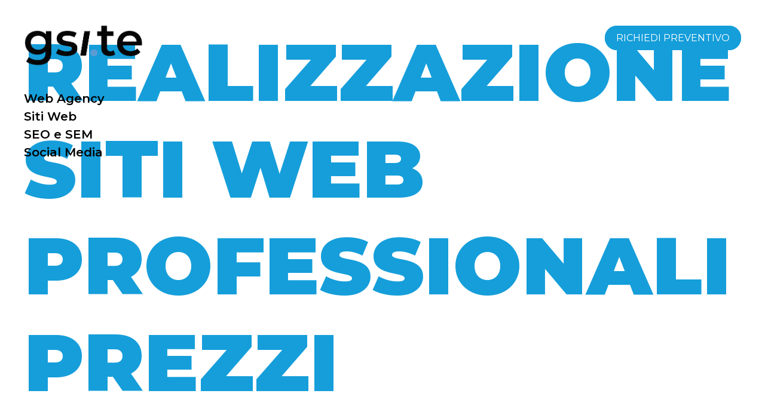

--- FILE ---
content_type: text/html; charset=utf-8
request_url: https://www.google.com/recaptcha/api2/anchor?ar=1&k=6LfBarwrAAAAAJO4h12KXkAMcWyqNwJwinMlz0Gx&co=aHR0cHM6Ly9nc2l0ZS5jaDo0NDM.&hl=en&v=9TiwnJFHeuIw_s0wSd3fiKfN&size=invisible&anchor-ms=20000&execute-ms=30000&cb=2f3bx6mcw7ya
body_size: 48180
content:
<!DOCTYPE HTML><html dir="ltr" lang="en"><head><meta http-equiv="Content-Type" content="text/html; charset=UTF-8">
<meta http-equiv="X-UA-Compatible" content="IE=edge">
<title>reCAPTCHA</title>
<style type="text/css">
/* cyrillic-ext */
@font-face {
  font-family: 'Roboto';
  font-style: normal;
  font-weight: 400;
  font-stretch: 100%;
  src: url(//fonts.gstatic.com/s/roboto/v48/KFO7CnqEu92Fr1ME7kSn66aGLdTylUAMa3GUBHMdazTgWw.woff2) format('woff2');
  unicode-range: U+0460-052F, U+1C80-1C8A, U+20B4, U+2DE0-2DFF, U+A640-A69F, U+FE2E-FE2F;
}
/* cyrillic */
@font-face {
  font-family: 'Roboto';
  font-style: normal;
  font-weight: 400;
  font-stretch: 100%;
  src: url(//fonts.gstatic.com/s/roboto/v48/KFO7CnqEu92Fr1ME7kSn66aGLdTylUAMa3iUBHMdazTgWw.woff2) format('woff2');
  unicode-range: U+0301, U+0400-045F, U+0490-0491, U+04B0-04B1, U+2116;
}
/* greek-ext */
@font-face {
  font-family: 'Roboto';
  font-style: normal;
  font-weight: 400;
  font-stretch: 100%;
  src: url(//fonts.gstatic.com/s/roboto/v48/KFO7CnqEu92Fr1ME7kSn66aGLdTylUAMa3CUBHMdazTgWw.woff2) format('woff2');
  unicode-range: U+1F00-1FFF;
}
/* greek */
@font-face {
  font-family: 'Roboto';
  font-style: normal;
  font-weight: 400;
  font-stretch: 100%;
  src: url(//fonts.gstatic.com/s/roboto/v48/KFO7CnqEu92Fr1ME7kSn66aGLdTylUAMa3-UBHMdazTgWw.woff2) format('woff2');
  unicode-range: U+0370-0377, U+037A-037F, U+0384-038A, U+038C, U+038E-03A1, U+03A3-03FF;
}
/* math */
@font-face {
  font-family: 'Roboto';
  font-style: normal;
  font-weight: 400;
  font-stretch: 100%;
  src: url(//fonts.gstatic.com/s/roboto/v48/KFO7CnqEu92Fr1ME7kSn66aGLdTylUAMawCUBHMdazTgWw.woff2) format('woff2');
  unicode-range: U+0302-0303, U+0305, U+0307-0308, U+0310, U+0312, U+0315, U+031A, U+0326-0327, U+032C, U+032F-0330, U+0332-0333, U+0338, U+033A, U+0346, U+034D, U+0391-03A1, U+03A3-03A9, U+03B1-03C9, U+03D1, U+03D5-03D6, U+03F0-03F1, U+03F4-03F5, U+2016-2017, U+2034-2038, U+203C, U+2040, U+2043, U+2047, U+2050, U+2057, U+205F, U+2070-2071, U+2074-208E, U+2090-209C, U+20D0-20DC, U+20E1, U+20E5-20EF, U+2100-2112, U+2114-2115, U+2117-2121, U+2123-214F, U+2190, U+2192, U+2194-21AE, U+21B0-21E5, U+21F1-21F2, U+21F4-2211, U+2213-2214, U+2216-22FF, U+2308-230B, U+2310, U+2319, U+231C-2321, U+2336-237A, U+237C, U+2395, U+239B-23B7, U+23D0, U+23DC-23E1, U+2474-2475, U+25AF, U+25B3, U+25B7, U+25BD, U+25C1, U+25CA, U+25CC, U+25FB, U+266D-266F, U+27C0-27FF, U+2900-2AFF, U+2B0E-2B11, U+2B30-2B4C, U+2BFE, U+3030, U+FF5B, U+FF5D, U+1D400-1D7FF, U+1EE00-1EEFF;
}
/* symbols */
@font-face {
  font-family: 'Roboto';
  font-style: normal;
  font-weight: 400;
  font-stretch: 100%;
  src: url(//fonts.gstatic.com/s/roboto/v48/KFO7CnqEu92Fr1ME7kSn66aGLdTylUAMaxKUBHMdazTgWw.woff2) format('woff2');
  unicode-range: U+0001-000C, U+000E-001F, U+007F-009F, U+20DD-20E0, U+20E2-20E4, U+2150-218F, U+2190, U+2192, U+2194-2199, U+21AF, U+21E6-21F0, U+21F3, U+2218-2219, U+2299, U+22C4-22C6, U+2300-243F, U+2440-244A, U+2460-24FF, U+25A0-27BF, U+2800-28FF, U+2921-2922, U+2981, U+29BF, U+29EB, U+2B00-2BFF, U+4DC0-4DFF, U+FFF9-FFFB, U+10140-1018E, U+10190-1019C, U+101A0, U+101D0-101FD, U+102E0-102FB, U+10E60-10E7E, U+1D2C0-1D2D3, U+1D2E0-1D37F, U+1F000-1F0FF, U+1F100-1F1AD, U+1F1E6-1F1FF, U+1F30D-1F30F, U+1F315, U+1F31C, U+1F31E, U+1F320-1F32C, U+1F336, U+1F378, U+1F37D, U+1F382, U+1F393-1F39F, U+1F3A7-1F3A8, U+1F3AC-1F3AF, U+1F3C2, U+1F3C4-1F3C6, U+1F3CA-1F3CE, U+1F3D4-1F3E0, U+1F3ED, U+1F3F1-1F3F3, U+1F3F5-1F3F7, U+1F408, U+1F415, U+1F41F, U+1F426, U+1F43F, U+1F441-1F442, U+1F444, U+1F446-1F449, U+1F44C-1F44E, U+1F453, U+1F46A, U+1F47D, U+1F4A3, U+1F4B0, U+1F4B3, U+1F4B9, U+1F4BB, U+1F4BF, U+1F4C8-1F4CB, U+1F4D6, U+1F4DA, U+1F4DF, U+1F4E3-1F4E6, U+1F4EA-1F4ED, U+1F4F7, U+1F4F9-1F4FB, U+1F4FD-1F4FE, U+1F503, U+1F507-1F50B, U+1F50D, U+1F512-1F513, U+1F53E-1F54A, U+1F54F-1F5FA, U+1F610, U+1F650-1F67F, U+1F687, U+1F68D, U+1F691, U+1F694, U+1F698, U+1F6AD, U+1F6B2, U+1F6B9-1F6BA, U+1F6BC, U+1F6C6-1F6CF, U+1F6D3-1F6D7, U+1F6E0-1F6EA, U+1F6F0-1F6F3, U+1F6F7-1F6FC, U+1F700-1F7FF, U+1F800-1F80B, U+1F810-1F847, U+1F850-1F859, U+1F860-1F887, U+1F890-1F8AD, U+1F8B0-1F8BB, U+1F8C0-1F8C1, U+1F900-1F90B, U+1F93B, U+1F946, U+1F984, U+1F996, U+1F9E9, U+1FA00-1FA6F, U+1FA70-1FA7C, U+1FA80-1FA89, U+1FA8F-1FAC6, U+1FACE-1FADC, U+1FADF-1FAE9, U+1FAF0-1FAF8, U+1FB00-1FBFF;
}
/* vietnamese */
@font-face {
  font-family: 'Roboto';
  font-style: normal;
  font-weight: 400;
  font-stretch: 100%;
  src: url(//fonts.gstatic.com/s/roboto/v48/KFO7CnqEu92Fr1ME7kSn66aGLdTylUAMa3OUBHMdazTgWw.woff2) format('woff2');
  unicode-range: U+0102-0103, U+0110-0111, U+0128-0129, U+0168-0169, U+01A0-01A1, U+01AF-01B0, U+0300-0301, U+0303-0304, U+0308-0309, U+0323, U+0329, U+1EA0-1EF9, U+20AB;
}
/* latin-ext */
@font-face {
  font-family: 'Roboto';
  font-style: normal;
  font-weight: 400;
  font-stretch: 100%;
  src: url(//fonts.gstatic.com/s/roboto/v48/KFO7CnqEu92Fr1ME7kSn66aGLdTylUAMa3KUBHMdazTgWw.woff2) format('woff2');
  unicode-range: U+0100-02BA, U+02BD-02C5, U+02C7-02CC, U+02CE-02D7, U+02DD-02FF, U+0304, U+0308, U+0329, U+1D00-1DBF, U+1E00-1E9F, U+1EF2-1EFF, U+2020, U+20A0-20AB, U+20AD-20C0, U+2113, U+2C60-2C7F, U+A720-A7FF;
}
/* latin */
@font-face {
  font-family: 'Roboto';
  font-style: normal;
  font-weight: 400;
  font-stretch: 100%;
  src: url(//fonts.gstatic.com/s/roboto/v48/KFO7CnqEu92Fr1ME7kSn66aGLdTylUAMa3yUBHMdazQ.woff2) format('woff2');
  unicode-range: U+0000-00FF, U+0131, U+0152-0153, U+02BB-02BC, U+02C6, U+02DA, U+02DC, U+0304, U+0308, U+0329, U+2000-206F, U+20AC, U+2122, U+2191, U+2193, U+2212, U+2215, U+FEFF, U+FFFD;
}
/* cyrillic-ext */
@font-face {
  font-family: 'Roboto';
  font-style: normal;
  font-weight: 500;
  font-stretch: 100%;
  src: url(//fonts.gstatic.com/s/roboto/v48/KFO7CnqEu92Fr1ME7kSn66aGLdTylUAMa3GUBHMdazTgWw.woff2) format('woff2');
  unicode-range: U+0460-052F, U+1C80-1C8A, U+20B4, U+2DE0-2DFF, U+A640-A69F, U+FE2E-FE2F;
}
/* cyrillic */
@font-face {
  font-family: 'Roboto';
  font-style: normal;
  font-weight: 500;
  font-stretch: 100%;
  src: url(//fonts.gstatic.com/s/roboto/v48/KFO7CnqEu92Fr1ME7kSn66aGLdTylUAMa3iUBHMdazTgWw.woff2) format('woff2');
  unicode-range: U+0301, U+0400-045F, U+0490-0491, U+04B0-04B1, U+2116;
}
/* greek-ext */
@font-face {
  font-family: 'Roboto';
  font-style: normal;
  font-weight: 500;
  font-stretch: 100%;
  src: url(//fonts.gstatic.com/s/roboto/v48/KFO7CnqEu92Fr1ME7kSn66aGLdTylUAMa3CUBHMdazTgWw.woff2) format('woff2');
  unicode-range: U+1F00-1FFF;
}
/* greek */
@font-face {
  font-family: 'Roboto';
  font-style: normal;
  font-weight: 500;
  font-stretch: 100%;
  src: url(//fonts.gstatic.com/s/roboto/v48/KFO7CnqEu92Fr1ME7kSn66aGLdTylUAMa3-UBHMdazTgWw.woff2) format('woff2');
  unicode-range: U+0370-0377, U+037A-037F, U+0384-038A, U+038C, U+038E-03A1, U+03A3-03FF;
}
/* math */
@font-face {
  font-family: 'Roboto';
  font-style: normal;
  font-weight: 500;
  font-stretch: 100%;
  src: url(//fonts.gstatic.com/s/roboto/v48/KFO7CnqEu92Fr1ME7kSn66aGLdTylUAMawCUBHMdazTgWw.woff2) format('woff2');
  unicode-range: U+0302-0303, U+0305, U+0307-0308, U+0310, U+0312, U+0315, U+031A, U+0326-0327, U+032C, U+032F-0330, U+0332-0333, U+0338, U+033A, U+0346, U+034D, U+0391-03A1, U+03A3-03A9, U+03B1-03C9, U+03D1, U+03D5-03D6, U+03F0-03F1, U+03F4-03F5, U+2016-2017, U+2034-2038, U+203C, U+2040, U+2043, U+2047, U+2050, U+2057, U+205F, U+2070-2071, U+2074-208E, U+2090-209C, U+20D0-20DC, U+20E1, U+20E5-20EF, U+2100-2112, U+2114-2115, U+2117-2121, U+2123-214F, U+2190, U+2192, U+2194-21AE, U+21B0-21E5, U+21F1-21F2, U+21F4-2211, U+2213-2214, U+2216-22FF, U+2308-230B, U+2310, U+2319, U+231C-2321, U+2336-237A, U+237C, U+2395, U+239B-23B7, U+23D0, U+23DC-23E1, U+2474-2475, U+25AF, U+25B3, U+25B7, U+25BD, U+25C1, U+25CA, U+25CC, U+25FB, U+266D-266F, U+27C0-27FF, U+2900-2AFF, U+2B0E-2B11, U+2B30-2B4C, U+2BFE, U+3030, U+FF5B, U+FF5D, U+1D400-1D7FF, U+1EE00-1EEFF;
}
/* symbols */
@font-face {
  font-family: 'Roboto';
  font-style: normal;
  font-weight: 500;
  font-stretch: 100%;
  src: url(//fonts.gstatic.com/s/roboto/v48/KFO7CnqEu92Fr1ME7kSn66aGLdTylUAMaxKUBHMdazTgWw.woff2) format('woff2');
  unicode-range: U+0001-000C, U+000E-001F, U+007F-009F, U+20DD-20E0, U+20E2-20E4, U+2150-218F, U+2190, U+2192, U+2194-2199, U+21AF, U+21E6-21F0, U+21F3, U+2218-2219, U+2299, U+22C4-22C6, U+2300-243F, U+2440-244A, U+2460-24FF, U+25A0-27BF, U+2800-28FF, U+2921-2922, U+2981, U+29BF, U+29EB, U+2B00-2BFF, U+4DC0-4DFF, U+FFF9-FFFB, U+10140-1018E, U+10190-1019C, U+101A0, U+101D0-101FD, U+102E0-102FB, U+10E60-10E7E, U+1D2C0-1D2D3, U+1D2E0-1D37F, U+1F000-1F0FF, U+1F100-1F1AD, U+1F1E6-1F1FF, U+1F30D-1F30F, U+1F315, U+1F31C, U+1F31E, U+1F320-1F32C, U+1F336, U+1F378, U+1F37D, U+1F382, U+1F393-1F39F, U+1F3A7-1F3A8, U+1F3AC-1F3AF, U+1F3C2, U+1F3C4-1F3C6, U+1F3CA-1F3CE, U+1F3D4-1F3E0, U+1F3ED, U+1F3F1-1F3F3, U+1F3F5-1F3F7, U+1F408, U+1F415, U+1F41F, U+1F426, U+1F43F, U+1F441-1F442, U+1F444, U+1F446-1F449, U+1F44C-1F44E, U+1F453, U+1F46A, U+1F47D, U+1F4A3, U+1F4B0, U+1F4B3, U+1F4B9, U+1F4BB, U+1F4BF, U+1F4C8-1F4CB, U+1F4D6, U+1F4DA, U+1F4DF, U+1F4E3-1F4E6, U+1F4EA-1F4ED, U+1F4F7, U+1F4F9-1F4FB, U+1F4FD-1F4FE, U+1F503, U+1F507-1F50B, U+1F50D, U+1F512-1F513, U+1F53E-1F54A, U+1F54F-1F5FA, U+1F610, U+1F650-1F67F, U+1F687, U+1F68D, U+1F691, U+1F694, U+1F698, U+1F6AD, U+1F6B2, U+1F6B9-1F6BA, U+1F6BC, U+1F6C6-1F6CF, U+1F6D3-1F6D7, U+1F6E0-1F6EA, U+1F6F0-1F6F3, U+1F6F7-1F6FC, U+1F700-1F7FF, U+1F800-1F80B, U+1F810-1F847, U+1F850-1F859, U+1F860-1F887, U+1F890-1F8AD, U+1F8B0-1F8BB, U+1F8C0-1F8C1, U+1F900-1F90B, U+1F93B, U+1F946, U+1F984, U+1F996, U+1F9E9, U+1FA00-1FA6F, U+1FA70-1FA7C, U+1FA80-1FA89, U+1FA8F-1FAC6, U+1FACE-1FADC, U+1FADF-1FAE9, U+1FAF0-1FAF8, U+1FB00-1FBFF;
}
/* vietnamese */
@font-face {
  font-family: 'Roboto';
  font-style: normal;
  font-weight: 500;
  font-stretch: 100%;
  src: url(//fonts.gstatic.com/s/roboto/v48/KFO7CnqEu92Fr1ME7kSn66aGLdTylUAMa3OUBHMdazTgWw.woff2) format('woff2');
  unicode-range: U+0102-0103, U+0110-0111, U+0128-0129, U+0168-0169, U+01A0-01A1, U+01AF-01B0, U+0300-0301, U+0303-0304, U+0308-0309, U+0323, U+0329, U+1EA0-1EF9, U+20AB;
}
/* latin-ext */
@font-face {
  font-family: 'Roboto';
  font-style: normal;
  font-weight: 500;
  font-stretch: 100%;
  src: url(//fonts.gstatic.com/s/roboto/v48/KFO7CnqEu92Fr1ME7kSn66aGLdTylUAMa3KUBHMdazTgWw.woff2) format('woff2');
  unicode-range: U+0100-02BA, U+02BD-02C5, U+02C7-02CC, U+02CE-02D7, U+02DD-02FF, U+0304, U+0308, U+0329, U+1D00-1DBF, U+1E00-1E9F, U+1EF2-1EFF, U+2020, U+20A0-20AB, U+20AD-20C0, U+2113, U+2C60-2C7F, U+A720-A7FF;
}
/* latin */
@font-face {
  font-family: 'Roboto';
  font-style: normal;
  font-weight: 500;
  font-stretch: 100%;
  src: url(//fonts.gstatic.com/s/roboto/v48/KFO7CnqEu92Fr1ME7kSn66aGLdTylUAMa3yUBHMdazQ.woff2) format('woff2');
  unicode-range: U+0000-00FF, U+0131, U+0152-0153, U+02BB-02BC, U+02C6, U+02DA, U+02DC, U+0304, U+0308, U+0329, U+2000-206F, U+20AC, U+2122, U+2191, U+2193, U+2212, U+2215, U+FEFF, U+FFFD;
}
/* cyrillic-ext */
@font-face {
  font-family: 'Roboto';
  font-style: normal;
  font-weight: 900;
  font-stretch: 100%;
  src: url(//fonts.gstatic.com/s/roboto/v48/KFO7CnqEu92Fr1ME7kSn66aGLdTylUAMa3GUBHMdazTgWw.woff2) format('woff2');
  unicode-range: U+0460-052F, U+1C80-1C8A, U+20B4, U+2DE0-2DFF, U+A640-A69F, U+FE2E-FE2F;
}
/* cyrillic */
@font-face {
  font-family: 'Roboto';
  font-style: normal;
  font-weight: 900;
  font-stretch: 100%;
  src: url(//fonts.gstatic.com/s/roboto/v48/KFO7CnqEu92Fr1ME7kSn66aGLdTylUAMa3iUBHMdazTgWw.woff2) format('woff2');
  unicode-range: U+0301, U+0400-045F, U+0490-0491, U+04B0-04B1, U+2116;
}
/* greek-ext */
@font-face {
  font-family: 'Roboto';
  font-style: normal;
  font-weight: 900;
  font-stretch: 100%;
  src: url(//fonts.gstatic.com/s/roboto/v48/KFO7CnqEu92Fr1ME7kSn66aGLdTylUAMa3CUBHMdazTgWw.woff2) format('woff2');
  unicode-range: U+1F00-1FFF;
}
/* greek */
@font-face {
  font-family: 'Roboto';
  font-style: normal;
  font-weight: 900;
  font-stretch: 100%;
  src: url(//fonts.gstatic.com/s/roboto/v48/KFO7CnqEu92Fr1ME7kSn66aGLdTylUAMa3-UBHMdazTgWw.woff2) format('woff2');
  unicode-range: U+0370-0377, U+037A-037F, U+0384-038A, U+038C, U+038E-03A1, U+03A3-03FF;
}
/* math */
@font-face {
  font-family: 'Roboto';
  font-style: normal;
  font-weight: 900;
  font-stretch: 100%;
  src: url(//fonts.gstatic.com/s/roboto/v48/KFO7CnqEu92Fr1ME7kSn66aGLdTylUAMawCUBHMdazTgWw.woff2) format('woff2');
  unicode-range: U+0302-0303, U+0305, U+0307-0308, U+0310, U+0312, U+0315, U+031A, U+0326-0327, U+032C, U+032F-0330, U+0332-0333, U+0338, U+033A, U+0346, U+034D, U+0391-03A1, U+03A3-03A9, U+03B1-03C9, U+03D1, U+03D5-03D6, U+03F0-03F1, U+03F4-03F5, U+2016-2017, U+2034-2038, U+203C, U+2040, U+2043, U+2047, U+2050, U+2057, U+205F, U+2070-2071, U+2074-208E, U+2090-209C, U+20D0-20DC, U+20E1, U+20E5-20EF, U+2100-2112, U+2114-2115, U+2117-2121, U+2123-214F, U+2190, U+2192, U+2194-21AE, U+21B0-21E5, U+21F1-21F2, U+21F4-2211, U+2213-2214, U+2216-22FF, U+2308-230B, U+2310, U+2319, U+231C-2321, U+2336-237A, U+237C, U+2395, U+239B-23B7, U+23D0, U+23DC-23E1, U+2474-2475, U+25AF, U+25B3, U+25B7, U+25BD, U+25C1, U+25CA, U+25CC, U+25FB, U+266D-266F, U+27C0-27FF, U+2900-2AFF, U+2B0E-2B11, U+2B30-2B4C, U+2BFE, U+3030, U+FF5B, U+FF5D, U+1D400-1D7FF, U+1EE00-1EEFF;
}
/* symbols */
@font-face {
  font-family: 'Roboto';
  font-style: normal;
  font-weight: 900;
  font-stretch: 100%;
  src: url(//fonts.gstatic.com/s/roboto/v48/KFO7CnqEu92Fr1ME7kSn66aGLdTylUAMaxKUBHMdazTgWw.woff2) format('woff2');
  unicode-range: U+0001-000C, U+000E-001F, U+007F-009F, U+20DD-20E0, U+20E2-20E4, U+2150-218F, U+2190, U+2192, U+2194-2199, U+21AF, U+21E6-21F0, U+21F3, U+2218-2219, U+2299, U+22C4-22C6, U+2300-243F, U+2440-244A, U+2460-24FF, U+25A0-27BF, U+2800-28FF, U+2921-2922, U+2981, U+29BF, U+29EB, U+2B00-2BFF, U+4DC0-4DFF, U+FFF9-FFFB, U+10140-1018E, U+10190-1019C, U+101A0, U+101D0-101FD, U+102E0-102FB, U+10E60-10E7E, U+1D2C0-1D2D3, U+1D2E0-1D37F, U+1F000-1F0FF, U+1F100-1F1AD, U+1F1E6-1F1FF, U+1F30D-1F30F, U+1F315, U+1F31C, U+1F31E, U+1F320-1F32C, U+1F336, U+1F378, U+1F37D, U+1F382, U+1F393-1F39F, U+1F3A7-1F3A8, U+1F3AC-1F3AF, U+1F3C2, U+1F3C4-1F3C6, U+1F3CA-1F3CE, U+1F3D4-1F3E0, U+1F3ED, U+1F3F1-1F3F3, U+1F3F5-1F3F7, U+1F408, U+1F415, U+1F41F, U+1F426, U+1F43F, U+1F441-1F442, U+1F444, U+1F446-1F449, U+1F44C-1F44E, U+1F453, U+1F46A, U+1F47D, U+1F4A3, U+1F4B0, U+1F4B3, U+1F4B9, U+1F4BB, U+1F4BF, U+1F4C8-1F4CB, U+1F4D6, U+1F4DA, U+1F4DF, U+1F4E3-1F4E6, U+1F4EA-1F4ED, U+1F4F7, U+1F4F9-1F4FB, U+1F4FD-1F4FE, U+1F503, U+1F507-1F50B, U+1F50D, U+1F512-1F513, U+1F53E-1F54A, U+1F54F-1F5FA, U+1F610, U+1F650-1F67F, U+1F687, U+1F68D, U+1F691, U+1F694, U+1F698, U+1F6AD, U+1F6B2, U+1F6B9-1F6BA, U+1F6BC, U+1F6C6-1F6CF, U+1F6D3-1F6D7, U+1F6E0-1F6EA, U+1F6F0-1F6F3, U+1F6F7-1F6FC, U+1F700-1F7FF, U+1F800-1F80B, U+1F810-1F847, U+1F850-1F859, U+1F860-1F887, U+1F890-1F8AD, U+1F8B0-1F8BB, U+1F8C0-1F8C1, U+1F900-1F90B, U+1F93B, U+1F946, U+1F984, U+1F996, U+1F9E9, U+1FA00-1FA6F, U+1FA70-1FA7C, U+1FA80-1FA89, U+1FA8F-1FAC6, U+1FACE-1FADC, U+1FADF-1FAE9, U+1FAF0-1FAF8, U+1FB00-1FBFF;
}
/* vietnamese */
@font-face {
  font-family: 'Roboto';
  font-style: normal;
  font-weight: 900;
  font-stretch: 100%;
  src: url(//fonts.gstatic.com/s/roboto/v48/KFO7CnqEu92Fr1ME7kSn66aGLdTylUAMa3OUBHMdazTgWw.woff2) format('woff2');
  unicode-range: U+0102-0103, U+0110-0111, U+0128-0129, U+0168-0169, U+01A0-01A1, U+01AF-01B0, U+0300-0301, U+0303-0304, U+0308-0309, U+0323, U+0329, U+1EA0-1EF9, U+20AB;
}
/* latin-ext */
@font-face {
  font-family: 'Roboto';
  font-style: normal;
  font-weight: 900;
  font-stretch: 100%;
  src: url(//fonts.gstatic.com/s/roboto/v48/KFO7CnqEu92Fr1ME7kSn66aGLdTylUAMa3KUBHMdazTgWw.woff2) format('woff2');
  unicode-range: U+0100-02BA, U+02BD-02C5, U+02C7-02CC, U+02CE-02D7, U+02DD-02FF, U+0304, U+0308, U+0329, U+1D00-1DBF, U+1E00-1E9F, U+1EF2-1EFF, U+2020, U+20A0-20AB, U+20AD-20C0, U+2113, U+2C60-2C7F, U+A720-A7FF;
}
/* latin */
@font-face {
  font-family: 'Roboto';
  font-style: normal;
  font-weight: 900;
  font-stretch: 100%;
  src: url(//fonts.gstatic.com/s/roboto/v48/KFO7CnqEu92Fr1ME7kSn66aGLdTylUAMa3yUBHMdazQ.woff2) format('woff2');
  unicode-range: U+0000-00FF, U+0131, U+0152-0153, U+02BB-02BC, U+02C6, U+02DA, U+02DC, U+0304, U+0308, U+0329, U+2000-206F, U+20AC, U+2122, U+2191, U+2193, U+2212, U+2215, U+FEFF, U+FFFD;
}

</style>
<link rel="stylesheet" type="text/css" href="https://www.gstatic.com/recaptcha/releases/9TiwnJFHeuIw_s0wSd3fiKfN/styles__ltr.css">
<script nonce="CZAOP5cvlDkiWfPMJlNFhQ" type="text/javascript">window['__recaptcha_api'] = 'https://www.google.com/recaptcha/api2/';</script>
<script type="text/javascript" src="https://www.gstatic.com/recaptcha/releases/9TiwnJFHeuIw_s0wSd3fiKfN/recaptcha__en.js" nonce="CZAOP5cvlDkiWfPMJlNFhQ">
      
    </script></head>
<body><div id="rc-anchor-alert" class="rc-anchor-alert"></div>
<input type="hidden" id="recaptcha-token" value="[base64]">
<script type="text/javascript" nonce="CZAOP5cvlDkiWfPMJlNFhQ">
      recaptcha.anchor.Main.init("[\x22ainput\x22,[\x22bgdata\x22,\x22\x22,\[base64]/[base64]/[base64]/[base64]/cjw8ejpyPj4+eil9Y2F0Y2gobCl7dGhyb3cgbDt9fSxIPWZ1bmN0aW9uKHcsdCx6KXtpZih3PT0xOTR8fHc9PTIwOCl0LnZbd10/dC52W3ddLmNvbmNhdCh6KTp0LnZbd109b2Yoeix0KTtlbHNle2lmKHQuYkImJnchPTMxNylyZXR1cm47dz09NjZ8fHc9PTEyMnx8dz09NDcwfHx3PT00NHx8dz09NDE2fHx3PT0zOTd8fHc9PTQyMXx8dz09Njh8fHc9PTcwfHx3PT0xODQ/[base64]/[base64]/[base64]/bmV3IGRbVl0oSlswXSk6cD09Mj9uZXcgZFtWXShKWzBdLEpbMV0pOnA9PTM/bmV3IGRbVl0oSlswXSxKWzFdLEpbMl0pOnA9PTQ/[base64]/[base64]/[base64]/[base64]\x22,\[base64]\x22,\x22RWdxw7vCjWYpw4LCikbDkcKQwpg/HMKEwoRWX8OiFz3Dsz1FwptQw7Uxwr/CkjrDrMKZOFvDug7DmQ7DlDnCnE5/wpYlUXHCoXzCqGU1NsKCw4rDtsKfAwnDtFRww5/[base64]/[base64]/[base64]/DgQkywrMvw4zDt03Ds19GblPCqGUOwpTDilvDq8OGe1nDiXRIwrp8KUnCvcKgw65dw6vCshYgCBUJwokWQcONEVnCpMO2w7IIXMKAFMKFw78ewrpqwo1ew6bCv8KpTjfCqh7Co8OuTcKmw78fw4vCqMOFw7vDuAjChVLDuS0uOcKAwp4lwo4ow7dCcMO+ScO4wp/DhcOhQh/Ct3XDi8Opw5vCqGbCocKJwqhFwqVuwqEhwotxWcOBU0fCssOta3ZXNMK1w4pyf1MFw5EwwqLDnFVde8OwwoY7w5dQDcORVcKuwpPDgsK0an/CpyzCpmTDhcOoJcK6woETMg7CshTChcOFwobCpsKtw4zCrn7CnsOMwp3Dg8OHwqjCq8OoO8KJYEAvDCPCpcOSw7/DrRJtWgxSE8OoPRQEwovDhzLDvcO2wpjDp8Orw7zDvhPDggEQw7XCtQjDl0sYw5DCjMKKQcKHw4LDmcObw4EOwoVRw4HCi0ktw5lCw4dZQcKRwrLDjMOIKMK+wqnCjQnCscKswr/CmMK/[base64]/CucKqGMO8wrnDsMOLw57ClHbCpVoswqnCmsOewpA8w6Epw6vDpcKdw5ARTcKKGcOaYcKaw6/DiXM4dFgLw4PDsh4WwrDCmcO0w79GE8OVw5tJw7/DvcKsw4djw7E4JTRrHsK/w59pwp1JaXvDtsKBATcww4kmGhnCq8Olw6hVU8Kqwp/DujIxwrhtw6rCqFLDvHFHw6nDmTEZLGJLIFxgb8K9wrNSwr8XRMOcwpwHwql9VhvCtMKdw5xpw7JaDcO4w53DhD4gwpHDgFHDuHhpNGUfw7EOaMO4HsK/w6E1w4geH8KJw4TDvUjCqAvChcOPwpHClcOXeBnDgwDCqThswowIw59hGQojwqjDtsKNPi1bcsO/wrRyNn89wqdVB2jCtlhOBsOewogyw6QBJsO7b8KOUxxsw4XClxoTKQE8esOaw4oFV8K3w7nCvHkFwpHCjcOXw7lWw5FHwr/ClcKiwr3CvsOECijDlcK5wotiwpt+wrFzwoEie8KLRcK9w5Uxw6kzPijCg2HCscKDccO+YyErwrcQU8KsUQTCvx8zQ8OrBcKrVsKpS8Orw4PCsMOnw5XClsKCDMO8c8KOw6/Cq19twpTDnmrDosOuXhbCm1gAb8OdScOHwonChCgMZsKoMMO1wp5paMOxTDgDBizCryw/woTCp8KKw699w4A5A1olJG7CmWjDlsKFw6Z3QE8Awr3DoRjCsnsbaFEeasOHw44XNxspNcKEwrjCn8OpDsKWwqInBmJaUsOdw4N2AcKRw7PDnsOhP8ODKDJQwrfDklPDqsOuPzrCgsOFTkcDw4/Du1nDi23Dg3Mzwp1Fwr0ow4RNwoHCjgXClDzDiSN/w7USw7ciw7fDrMKtwqjCpcOGFn/Ds8OQbBI5w4J8wrRHwqB0w4UFEHNzw7LDoMOkw4vCqMKywrVJX05fwq5TUUDClsOAwoPClcKbwpo/w5k+EXZhLBFfTnBxw7BiwrnCicK4wojCjjXDuMKdw4vDoFN6w75iw61ww7vDqwjDqsKiw5/CkcOMw4/CrgUWbcKqesKKw7dvVcKBwrvDi8O9MMOJWsK9wo/Cp0ELw5p+w5XDg8KJAMO/NkzCpcOjwr1kw5/DusKjw7rDlHY+w7PDvMODw6ACwoDCo317wqNhB8OgwoTDg8K3KDTDg8OCwrVkW8ONc8OVwonDpUHDoB4cwqTDvF9ww5xXG8KiwqEyKMKcQ8OtOGQww695T8OgcsKnGcKaVcKhVMK1YwNLwoVkworCo8Otwo/Cu8OuLsOoasOzb8K2wrXDowMaLsOHF8KqLsKFwrozw7fDrVTCpSNwwoxaV13Du1ZoYlzCg8KEw5o3wpwBVsOlZcKywpPCr8KOG3HCmMOvfMOiXjREBcOIbTlvOMO0w48Lw7vCmUjDsyLDlzlBC142U8KHwrDDrcKabADDmMK8H8OKN8Okwq/DmAoHQi54wrvDlsOHwqtOw5LCiG3DqQjDh28xwqDCqkHDoBnChhkbw4sPLmRQwrbDnzPCiMOFw6fCkgnDo8OhCMODPMK0w7QDfURQw4xHwo8WbT/DkXHCjHHDkQfCjSDCvMKbdcOGw7MGw4/DjwTDqcK6wq5/wqXDoMOSSlISCsOhH8K/wp1HwoRPw4UyL2PCkEPDmsOiAyDCh8OES3Nkw4NoQMK5w6YEw4BFXRc0w7zDgk3DnRvDh8KGBMOlAHfChhpeXcK4w47DvcOBwo/[base64]/CvzjDvlbDusOGw5vCqDAwwp4OUyt6MsK1CnXDhXYcf1PCn8KhwoHDscOhZBLDnMKEw4ENNsOGw4jDp8OkwrrCjMKresOUwq94w5UUwoPCrMKgwpnDnMK3wr7DvMKSwrfCpEdGLUbCjMOaaMOyJG9HwqR6wrLCksK/[base64]/Dt0zCp25Iw4jDv8KxKMOKBMK7Z0PCt8OzQsOsw77CmhzCh2xMw6PDqcOPw5zCi0LCmg/DusOySMKUEx0bEsKdw7PCgsKHwrUywpvDg8O8ZsKaw4NMwqVDQQTDi8KqwokeUCpdwrFSKwDCiCDCuxzChRRVw5g2UMKvwpPDrxRKwqlWHFbDlA7ClsKKNkk5w54OWcKvwoEyZ8Kfw5QJNFPCohbDmxBkwofDi8Kmw6t9w6RLMyPDlMO5w5zDlScowpHCnA/Do8O2ZF9+w5h5AsKSw7dvIMOfaMOvcsKywq/Cn8KNwrYWNMORwqh/[base64]/DsH57w61Mw6fDlEo1w7cSalJbTUfCjiAIIMKSK8K4w5sqTMOnw5zDgMOFwoYKZwjCv8OOw5fDm8K2f8KIPhZGEjUmw64pw5Eqw6lWwqLCgAPCiMOIw7chw6ciXsO2OQ/[base64]/DoWZxUMObK8KoBsKLw4bCjsKNDgV9w6DCgsO+YUsDLcObDDHCo0Aqwo9cQ3M3csOHRGjDoW7Ck8OgJ8OLfzfDl0cMd8OvT8Kow73DrVBFfMKRwpTChcKowqTDiH9gwqFlKcOmwo07BF3DlSt/IVVUw4YJwqobXsO2MSVyKcKzb2TDv0wdSsKGw7g2w5rCh8OATsKow7HDhsKwwpMzHSnCkMKlwq/Cgk/CnnBCwqs1w6gow5TDlXPDrsOPHMKtw4QzP8KbT8KEwoVIFcKBw61ow5bDuMK0w7HCrQzCq0ZsVsOUw6I2AU/CicKvJsKbcsOmXx09IUvCtcOSWxYjfsOyYsOew59WFV/DsVM/IRZewodVw4ItecK4IsOTw5DDljDCtmN0WynDnzLDpMOnWcKyegQGw4kiXQ7CkVI/wqoxw7zCtMKbEE7Cv2HDusKHRMKwYsOmw4YnAcO+H8KDT3fDpS9mD8ONwrDCkCwzw67DvcOVfsKPUMKBQmJzw5Vuw4F/[base64]/[base64]/CkcKPw4fDt8KBBC3DocOiw4lLKcKJw7PDssKHw7JtOTXCpsK/CiwfWQjDncOEwo7Ch8KQXQwKWsOSM8OnwrYtwqQVXlHDrMOnwrsnwpzCt0LDsSfDkcORVMKsQyIkHMO4wqB5wpTDvADDlcONWMOxQzHDosK4fcKSw7gNcB8eBBpQasONIHLCkcOHcMOXw53Dt8OvDsOjw7h+wrjDmsKHw5cjw5UOJsO5BDd/w4lsG8Ozw6VFwqpMw6vDr8KYw4rCtyjDnsO/eMKiCCpeKhsudMOtW8K+w7ZZw5DCvMKAwoTDq8KaworCunZZVCQxHw1sKQUnw7TCs8KFFcObV2PDpHnDrMKEwoHDohjCoMOswoMuUwDDpCcywpd8HsKlw5YKwqs6NWLDl8KGKcOXw74QRjkFwpXCmMO3PlPChcOmw4XCngvDpsOjW2c1wp4TwpgqYsOSw7NiS1/ChSVww6teaMO6fFTCrgXCtnPCrUBKHsKacsKQV8OFfMOdTcOxwokNK18mJxrCi8OjZhLDnMKAw57DtDXCvMK5w4NUTxPDtzTCh0hkwqkuJ8KBR8O/w6JBc1xCfMOEwrNuEcKJdAXCnDTDpxUuPj8jYsKxwqZ/YMKgwrhIwoVgw4vCtE9ZwptOfjfDk8OoVsO+MR/DmTsSAkLDvV3Dm8OkScOMISA3bXLDpsOlw5LCtifCijszwobCiyHCjsKLwrLDtMOZD8OPw4XDqMO5Xw0zYcKow53DvXNhw7XDvWDDssKxLEXDpFBOTn42w4vCkFbCj8K4wofDh2F0wrx6w75fwpIRemzDpQ/DvMKyw4DDlMKhW8KiTWd9QzXDhMKUPU3DgkoBwqfCg3Zqw7QPG1RKdQd9w6fCrMKlGysbw4rCvDlywo0KwqTClsKAcBLDrsOtwpbDkmDCix12w4fClMK/GcK9wpDCu8O4w7twwrJwIcOgMcKgLsKWwoPCm8KxwqLDt0DCum3Dl8OtUMKrw6jChcKFUMOkwqUrWjrCvBTDmDdEwpnCuA1WwovDpMKNCMOdY8OrFB7DkHbCvsK/DsOPwqlXwonDtMKrwqXCtg0qHMKRPX7CpinCimDChzfDl3UIwoElN8KLwo7Dr8K8wqxpdmnCtA5OE2XClsO7dcK8JWliw4hXRcOkV8KQwpzDlMOpVVHDqMKLw5TDqnFnw6LCp8OAGMOcDcOvHyTCicOXRsO1SicBw4g7wrPCmMObIsOfNsOFw5/CkCTCg2Jaw7jDh0fDvi15w4nCpQ8Ww7BiX2I4w5kAw70LA0LDmjTCs8Kiw63Cn0XCn8KMDsOGBWdEFMKwH8OQwo7DqnnCtsONNsKubS/CncKgwovDg8K5EAvCscOqYsKxw6RpwoDDjMOowpzCj8OIcDTCqh3CvcKXw6kzwqrCm8KDGDgvIHJgwrfCjlBuLy3Dll9Fw4jDtMKyw71EE8KIw48Fw4hzwoExcwLCtsKhwotyUsKrwoMrQ8KawoxcwpTCkn1lOMKKwq/CtMO4w7ZjwpzDuDPDu38cKRAqXUvDg8Kmw41AbxkZw6jDiMOCw63CoWPCmMOYXGczwo7CgUMFAMKiwqjCocOFacObPsOLwojDtXNZHWvDpQHDrcKXwpLCiV3CtMOhPTzCnsKmw6wmf1XDl2zDpy/DkQTChzUKw4HDnTlbQx81V8K/bjhAXQDCvsKjW14qf8ObCMOJwo4uw4lnXsKrZFEEw7PCu8KgPwrDs8KxL8Kow7RAwr4xTiBlwo/CuRnDkkZZw4gAwrUfJMKrw4RBQhTCtsKhTmo/w5nDsMOVw7PDjcOxwqnDtHDDuxzCpkrDlmvDkcOoWW3Cr0UxBsKowoN/w7jCjl3DrMO1OF3DnkHDvcOBUcOzO8OZwrLClVQmwr85wpMuVsKpwpdlwrPDsXfDpsKQEm7ClDEIeMKUNFrDhE4UREdLb8K1wqvChsOFwoRiMHfCusKyUxNhw58/EVLDplrCq8KBHcOmbMOqH8Kkw5XCqVfDh1nCgMOTw7x9w5BpPMK+wqbCrTHDhUnDuEzDtkzDhCLChUTDgTg8XVnDvAMLbUtGAMKoIB/CgMONw73DhMKzwp0Ow7gKw6/[base64]/[base64]/[base64]/DusKaDTfCpTM1UcOFPsOKw5DDjBNkw5hZw4zDlBB1D8O6woTCksOUwonCvsKowpJ9eMKTwo4ZwrfDpyFhf20lCcKWwpvDr8KVw5nCpsO3aHoIew5cPsKcwohuw4lVwqHDjsO4w7bCsQtQw7RqwoTDoMKew5DCqMK1JRAxwqQ/OTk8wprDmxZrwp19wp3DvcKRwr5FE1oxUMOMw4RXwrsQZh1VIcOaw5JTT0omaTjChXTDgSQgw5XDgGjDhMOvK0BQZ8KSwo/CgiXCty4qFTzDrcOmwo8awpdiOMKywoDDmsOawo7DtcOsw6/ClMKrK8KCwrDDhH7Dv8KBwrksbcKzK3hcwpnCvsO7w73CvwTDpkNew6jDulEAw7NKw6LDg8OzNA7ChsOzw5JNwoDDnEAvZj7Cn0XDjMKrw4XChcK6HcKSw6ZIMMOaw6vDn8OQa0jDqnnCuDFfwrfDmlHCscKHJGpHBWbDksO5bMKMVD7CsBbCocOXwrEDwo/Chy3DljV7w5XDnzrCjRzDhcOlaMK9wrbDhWFPLkDDhEkjXsOvQsKQCEEGOTzDpRMcYAXCjjg/w6JdwozCrsKpcsOzwprCncOTwr/[base64]/P8Onb8Kewp8/cUvCu0FWJMKeDcOBBsKrw6srcTTDgMOHd8KNwoTDocOxwqhwPQNkwpzDi8K3IsOtwrgCZkPCoy/CgsObRMOdB2cqw6zDpsKwwr8PS8OCwpRvN8Orw65eJsKmwpliVsKYVRkPwq8Aw6vCqcKCwp7CuMOrU8O/wqnCpFd9w5XCi2zCn8K2JcKpM8Otwr8eBMKQCMKSw5sfb8O2w5nDs8KcGF0ew6UjF8OEwoscw4thwrPDikPCsnPCpMKhwrzChcKUwo/[base64]/Ckys4DT7Cs3zDncK4w7tow67DtMOhw53DrMKFwrBgbxJKBcK1ZScQw7nDhsKVLcOvJ8KPEcKTw43DuDMHK8K9e8OYw7I7w7fChhjDgTTDlsKYw57CilFWG8KNMUorOD/CicODw6YLw5bCjMOzEVnCsTkgBsOMw5xCw7hswphswqXCosKDUWzCucK9wqzCgBDChMKJRMO5w65Dw7bDv33ChsK+AsKgbkRvK8KawrjDuE9/QsK5OMO9wqdiYsOvJRgPAcO+OMKGw7LDnT5hHkQTw6/[base64]/Uj7CniXDg8OrQcKecsODwoo4BcO8EsKTw4cKwqvCiMKTw5/[base64]/w5UPd8KdEcKvwozDvkZHw7Yswq3DtwM2woXDicOVBD/Cv8OzIMOdJxcsO3PCvit9wrDDncOSSMO/worCo8O+LCYtw7NCwoUWXMOnH8KJBigmAcObFFszw50rIsOXw4XDl3wGS8KSRsO5NMKyw541wqocwonDrcOdw5bDuysiYknCk8KvwoEKw6UoXA3CjBvDicO5LQPDjcK1wrrCjMKcw6rDhD4Pbmkmw61/wpLDjMK/wqkvEsKEwqDDrQFTwqbCslvDkB3DuMKiw4sJwowpJ0RNwq51OMKAwpkwT2rCsgvCiHR6wotvw5FlRRXCpEPDgMKLwpE7ccOWwpzCqcK7ai0cw4tGRQQww7gVPMOIw5xjwphCwpwvTcKcDMKGw6NqfmEUKH/ChmFoJUnDnsKmIcKBLMOHJcKUKm40w75ART3DuC/ClMOzwqrClcOZwqFxYQjDlsOZcQrDjglIC2lWPcObQ8K/[base64]/WcO5dE9zwpPDjRUhw7bDr8KkES3Du8Kow5AvCkHCjTpJw6skwrXCmkwWbsO5fAZJw5cGLMKrw7AEwqVuA8OBbcOUw455SS/[base64]/NMOCwoLDmXvDpcKPCT4lwrbDjUAhOcOcw4YSw4M8e8OBSxtNT2hEw4AnwqPCmB0Gw77Cs8OCK3HCnsO5w7jDj8OcwpzCj8KRwqBEwqJyw7vDjklZwrjDpVE8w73DlMO/wq1iw4fCljMGwq7DkU/CvcKLwpIlw6wff8OTOCx9wrbDoE7Ck1PDtgLDtw/DvMOcDHNgw7Qcw6HCu0bCj8KtwotRw49nFsK8w47DksOFw7TCuAI5wq/DpsOBEgU/wpPCnw5qRnIvw4bCvUQ5KkjCrnvChVfCosK/wqHDoVnCsnXDusKHeXJ+wqPCpsKXw4/DscO5MsKzwpdmYgvDkRE0wqbDnwwmXcKWEMKZRiPDpsO3IsOYD8KvwohowovCp1vCp8OQC8K2M8K4wroCFsK7w7UGwp7DqcO8X1V2f8KMw59ATsKDcz/DvMObwowOa8Ojw4HCkRjCqwkgw6QHwql/RsKjcsKRGxTDm19kdMKbwpTDncK9w4zDo8OAw7fDiTDCoETCk8K5wrnCucKmw7HCuQ7DvsKCC8KtQ1bDrsO+wobDnMOGw7vCgcO3wr8rYsKJw7NTEw4OwoB+wqxHLcKcwoXDkWPCgcK/w4TCv8OLDXlqwoEEwrHCnsKGwo8KDcKZM1/Dg8O5wpHDrsOjw4jCjz/[base64]/CqVYowpbCvk0Pw6TCu2zCj00Vw787DAbCu8O3wphqw5vDlVEjMsKhGcKvMMKZcA13OsKHScKZw6VBWRjDj0jCicKvQHADG1hPw4QzHcKBw6RNw4DClmRHw5zCiQjDosO4wpbDuRPDt07DhkZxw4fDthQDbMOsD2TCvjLCqMKMw7cRNQ8Pw7grK8KSQsOIKjlWDwfDg3/[base64]/[base64]/Qy0GMlrCocK4PsOcBGJDFE/DlS14U30fw6AJUFbDtDNOIBvCiBZ1woZ4wrJ/[base64]/DqsO8HAPCmXM1wrnCtCjDp2pFw6BgfsKUKl5/woTCoMKOw4LDlMOPw6zDoWRSbMKEw7/CkMOAPXBfwoXDoHhqwprDqENmwoTCgcOGFkrDu0PCssKUP2d5w6fCmcONw4Jww4rCmMOrw7l7wqvCnsOENk9XMid2LsO4w4XDsV1qw7FSBnzDlMOdXMO4DsKkVwF3wr3Dlxt2wovCgTXDq8Onw7M0UsOMwqJ/fMK7bsKUw5gWw6rDkMKtdAvClMKnw53CjMOcw7LCkcKuWxs5w5U4cWnDrcOrwpzCtsOiwpHCpMObwofCnQ7CmmBXwpTDlMKJHi12fiTCnxwtw4XCrsOTwpbCqXfCl8KVwpNfw4bCoMK9w5ZKe8OFwoDCnAzDlRDDqnFiVjTCq2MxVwQ8wplJS8OofAsHegfDvMO3w4d/w4t/[base64]/[base64]/[base64]/w71ZV8KVZcORBcOGw4TCgW/CucO/[base64]/[base64]/[base64]/DoSjDmRzDnl3Cn8KAOMODNQzDlMOCDcKlw5tUKQrDmXbDpx/CqywdwoPCvDEGwqbCqMKZwo1Zwp5yJFnCvsOJwoIyM2IZK8KmwrvDicOeKMONP8Kswrg5KsO7w47DsMKOIkVuw4TCjC1DWz9Vw4nCusOjMMODdj/Cinh6wqxpPlfDusOcwoxsdwgeV8OKwoROSMOPL8KuwqdEw6JBaxnCiHliwqLCjsOqbGwkwqVlwqc2WsKaw4vClXXDucKdUsOMwr/CggpcLx/DvMOIwrXClm/Dm3Jiw5dSZ2zCgMOcwolmQMOsNcOnA1dow4bDmUdPw6FQYX/DmcOpKFNgw6x9w4fCv8KIw6gQwqvCrcOdFMK9w4ULdCN8DSIOb8OaYcOqwoQewo0bw5pUQMOfPTFgKBcDw4fDlgfDtMKkKgEIckUOw5nCrG1RelxtI2fDi3jDkikKXHsIwrTDq2zCuygedz8RRkRxAsK7w4pseRHCqMKGwpcFwrgVRMOHD8KAFDxtX8O/[base64]/[base64]/DkjcbwrPDv8KkwqN0eAbDtQjCpMKdw4c5w7LCosKIwobCuRvDvcOkwqPCscKzw5g+ICbCh0nDtyg2GGzDomIUwo40w6HCmWzDi2XCssKqwq7DuyI2wo3CvMKxwoknX8OywrVsa2zDhmYCGcOOw4A1w5jChMODwojDnMO5HnXDjcKSwonCiC/Cu8O8MMKowpvCj8KIwr3DtE09a8OjdX52wr1Hwp5Ow5EOw7x/[base64]/SsKTCCfDiUNgd8O5wrNQwqDDu8O6LwlbN1wYwp9gwqoEKcKfw7kNwqPDqkl0wofCsHU5wpfCjCEHbMOBw6LCiMKdw7nDv31gXmLCr8O+fAxHcsKJKxrCr1bCj8K/fD7CinMXDWDCpAnCkMOnw6PDlcKYGDDCiAMXwovDmwgZwq7Do8K+wq1lw73DoSxUQU7DrsOlw5lOAMKcwonCn27CusOadkvDsk1FwprDtsK9wqIkwplEMsKeCnhgUMKWw7g2ZMOYQcOiwonCr8OPw5/DkAtUHsKzdcKifCHCpUBtwpwRwq4nbMOwwrDCrALCr25WW8K3bcKBwrEXCkIBXwUADsOHwonCpDrDvMKWwr/Cuj4bByUfbTZDwqYvw4rDqSpuw47DmU/[base64]/DtTnCscK8w4/DnGwVwq5Bw5wGwoE2SMKRUcKPHCfDrcKbw6N7KQNzfcKHBjs8S8Kcwr5RN8OJKcODUsOmdAbDol18K8Kmw4RHwobDj8KFwqrDgMOTYiEwwohiAMO1wp3Dl8OLK8KYKsKKw6Fpw6lbwp7Dpx/CqsOuGE0Wb1zDtGXClF0jaXx1Q3rDjDHDolLDkMO4RwkfLsKmwqnDo0rDjRHDpMKYwrPCvcOfwqFsw59rJGvDu1vCqj3Dvg7DgTbChcObI8OmVsKMw7zDtWYwfF/CqcOJwrZ/w6RVIjrCsQUMGAtPw6JyNgQBw7Ylw6HDksOxwrVGbMKnwo5vKmJ7VlrCr8KCG8OpeMO5XGFHw7RcD8K9TWFfwowgw4snw4bDisO2wroITC/DpMKmw4rDth9wMFFARcKUOkHDkMK5wpwNeMKkIkcmFMOnS8ODwoMkXWk3TMKIS3zDq1jCjcKhw5/Ci8OTe8O7wrAiw5LDlsKyIgfCn8KpXMOncyR8c8O6BEHClgA4w5HDnSjDiFrCiiHDvjTDqmAowo/DmkzDmsOZMx4rCMKWw4VNw6gMwpzDlTslwqh6BcK4BhTCp8KhaMOqAifDtCrDhxVfETcIX8KfcMOOwos8w7oFRMOAw5zDqjAjHgfCp8KhwrNwCsO3NE/Dn8OWwp7CnsKswrBAwo16Tk9JEnrCkQPCvj7DnXnClMOxU8O1UMOkInbDgsKJfxvDhnpLfVvDm8KqLcOewqMhCAgZaMOHT8Kdwoowf8KTw53DvUYLMh/Crlt7woUWw6vCo3LDsQtkw7ZvwqLCtV/CscK9Z8OUwr3ClARrwrbDl0B+MsKBWEtlw7tew6BRwoJAwrB2NsOPDcO5b8Ola8OEMcOYw47DlkPCuVXCi8KBwoTDqcKTU0nDiREEwpHCqcO8wozCpMKOOjpxwqJ4wrbDojchIsOaw4XChjMKwpNPwrU3SsOTwofDr2YTSFBCM8KdPMOmwqszOcO7QG/Dh8KKPMOJNMOKwrYKdcOoecK1w71IUELCjhnDmQFEw4F+VXrDpMK5ZcK8w5wtTcKwXsK+cnrCvcOSVsKnwqHCnsKFGhFWw791wpHDs3VkwrLDsxBxw47ChcKdA11wfwEtZ8OOP2/CoB9hezB6BjrDknfCrsOpGDEKw452A8OiDcKUd8OFwqdDwpjCuXV1PzTCujp8UwcVw48RQnbCmsOvCz7CgSlaw5Q3PXNSw4XCoMOBwp3CmcOAw5RAw67CvD4ZwoXDocOww4zCrsO/TFJpJMOPGhHCl8K7PsK1HjrDhTY0w6LDosOLw5jDucOWw5RULMKdfzPDtMKuw4MRwrPCqjHCsMOda8O7DcO7B8KSf01zw5JoB8KaNlXChMKddWPDqz/Dpwo/[base64]/CmQDDtTxJYsK9dj7CqsKdwoPCosOlw57Cp3czYMKtw50fKDvCjMOAwoRYHBUvwpvCoMKBDcKRw5pqbULCmcO4wqEdw4QcTcKPw7/DjsKGwrTDhsOlZiHDlHteNFDDi01aSjcYX8O6w6ohaMKpR8KYFcOjw4saQcKtwq4qasKJccKYIAIsw5XCisKYbsOgWyQfW8KxbMO0woTCjRgKTg5zw4xew5bDkcK5w5ACE8OFHcKFw5E3w57DjMONwpl6T8OUcMOdGU/[base64]/DrTYvHXHCkihyw7XCsynCqcOowpI2wqcEJWNlZsKjw4MvBXhLwqrCuyl8w7vDq8OsWSFYwqU/w5bDmMOWIcOiw6nDj1wGw4XDlsOAAmnCl8K1w6nCvDw4JFd8w51QCcK0diPCugDDiMKDKMKYJcOZwqLDrS3DqcO2TMKuwqrDnMKECsKVwo5Fw5jDpCdmUsKJwoVOEijCmCPDrcOYwq/[base64]/CtsOTC1QKw7AHw77DtSxBw63CvAApcAnClR0fYcOpw4HDmlhHE8ObcxAnGMOnLCsNw5rDncKFAGbDjcKDwqXChz0IwojCv8Odw4oYwq/DisKGE8KMNTt4w4/Chh/DnAAtwpHCqkxRw5DDksKyT3ggZsOCFh1nXVbDmsO8WsK+w63CncOzUk0twplGAMKNZcOlCcOVJ8K+F8OUwrvDucOQEEnDljAlw6rCm8KLQsK+w7BQw6zDosOJJB5ObsOww4fDscO3WAQWesOowolfwpzDr2/CmMOKwoJTc8KnWsO6AcKHwrHCu8OdfllQw6wcw7UHwr3CoF7ChcKZPsK5w6HDswovwqtLwq9Gwr9lwrLDhnLDoX7Cv1Zdw4DCk8OPw4PDsX/CrMOdw5XDoE3CtT7CminDqsOvXUjChDLDu8O0wrXDn8KdbcKbb8KHU8KBNcOawpfCnsOew5PDiWUdCmcLdmhSKMK5LcOLw4/DgMKpwq9AwqvDuUw2IMKQVxxwGsOddmJSw6I/wo0AN8KeWMOyEcKVXsODA8KGw7czY33DmcO+w7MHT8KIwol1w7/CuFPCg8OPw6LCvcKqw6jDhcODw6Q4w4RLZ8OewpRDUDnDvMOHYsKmwrAVwp7CiHrCksOvw6rDsiPCl8KkRTscw6/DvT8Mcz9+ITsVahRww5PDmX1bJ8OjTcKRBTA/S8OBw6TDr2VhWkzCoSJqQkMvJ2HDgEvDkxTCphXCocO/J8OHVsKpMcKLPcOUZmYcLzUmYcKAOFcww5bCvcOSTMKEwplww5lpwoDCmcK2wqAMwrzCvUTCnMOuOsKZwoN+Pz8uPD7CmxkBHk/[base64]/CkcKYw48PSg5MbkxaTllsLMOkZgQqw7Nuw6rCgcORwqZ6Om1wwr47Ij4owozDrcKwD3LCo29/[base64]/[base64]/[base64]/CrhQLwrTDmCBpwoUGRcKTGMOtw7XCu8O+UyLDkcKkXnobw4rCisOJBn4Cw69/LsO/wrXDn8K0wqALw7omw7HDgsKaR8OhC3JAE8OPwr4SwrXCpMKoVMOQwo/Dt0XDjcOrQsK6bcKMw7JywoTDvThlw5TDocOMw5fDvG7CqcO/NsKvA24VOjMIcQZiw4pvbsKOI8ONw7/CpsOdw6vDriPDtsOvF2vCu3zCo8OCwoNZGjgewoYgw59Zwo7DpcOWw4HDvMKMfsOLFlobw6kWwqNVwoUIw6LDgMOcQ0jCtcKMe3zCjzHDjRfDnsOcw6LCiMOBU8OyF8OZw50UHMOoOMK4w682YXTDj1jDhsObw7HCmUNMOcKtwptERUNOWhc/wqzCrXjDv0oWHGLDsXTDkMKmw6jDocOow5/DrDpBwq3Cl3rDgcO+woPDqH9iwqhkPMOnwpXCul92wo7CtsKpw5lwwrnDu3XDswzDm1HClMOnwq/[base64]/wrN3w6/DjcKvwpTCrMKfw59CJgHCicKZHMOVwqfCn0NRw7zDpW5Sw4gZw4MUJMK8w5Y9w7Uow7rCvS5GwoTCu8OEdXTCvEkJLR0mw7cVFMKpXBARwpsfw77CrMOmdMKafsKiOhXDgcOqOjnChcOreCoBGMO/w7PDggXDl3cTI8KPSmXCmsKrPBEUesO/w6DDmsOWLWV8wpzDgUbDksOGw4bDi8Obwo8aw7fDpUUsw6gLw5tMwodmKTDCq8KQw7oowqdTRHEUw6BHLsOzw6fDgydXOcORTsKSN8Kjwr/CicO2A8OgI8Kdw5PCuQHDvUXCnRHCn8K9wq/[base64]/[base64]/CpgHDtAMcwrzCksKrwp7DmVtrQ8Ofwq8+LQAhwp5Ww6YaEsOmw6d3w5M2KG1dwpBDQsK8w5jDksKZw4YqMcOYw5fDrMOCw7ANLz/DqcKDYMKASh/DpSNCwo/DhD/CoSIYwo/[base64]/Do1w7w5g7w6Y+V3IJd8KLw4g+wp58CMOww7o9F8OKCcKuNgDCs8OPZxQTwr3Cg8OhWzABKW3DtcO2wqluUBxmw5I6wq3CncKDW8O4w7Zpw5jDiUXClsKywp3DusOPRcOEX8O1w6/[base64]/CmsOmwqDDinoGOEMYOsOUwrENwpVTwqPDjVU7Dy3CpzPDk8KSaALDq8O3wrgEw5otwqAswqBof8OGYWBtL8OqwoTCvzcHw7HDq8O4wrdLcsKOBMOKw4oVwqXCqwrCmcKkw7nCqsO2wqpRwo7DhMKuaRdww5DDn8KTw486QsOTVHsew4Q4d3XDjsOPw4ZgUsO/VCRQw7vCqClie2ZDBcOQworDrFVcw6h1fMKxA8KmwrjDq3jCpn/[base64]/[base64]/W8O4w4kgZ8KxwpbCpsK/[base64]/Co0/[base64]/DhMOJXHfCscKiwofCr8OuwpVJKcOTPhkwehwpF8OYRMOKTMKPYWXDtj/Do8K/w7hOZ3rDkcOVw7DCpCF1esKewr96wrUWw7UxwrvDjH0qfGbDm0bDncKbccOawp8rw5fCosOTw4/Ds8O1XyBIXC7ClFMjwpTCuBwYesOTI8KDw5PCg8Oxwp3DkcKzwrkXQ8K2wp7CnMKcRsKcw4EHb8Ojw6XCqsORSsK4PQrCmzfDicO3w6BsUW8JJMK1w7LCtcOEwrJ+w5x9w70twrpVwp4Sw6d1X8KkEXZlwq/[base64]/wrgAw7F3SlpZSwzDjcKNDV3DvMOcw415w4jDpsOdFHrCuQYuwonDrDZhOV4BccKVUMOfHmtsw4LCs3F7w7rCnQ51JsKWTwjDj8O+wrslwolNwrUWw63CmsOZw7nDpFbClWNiw79+YcOEUU/[base64]/Dp23ClCBNX3/[base64]/CjH3Cp8K4fsOpUmsdMk9KPsO3w4Ndw4RFU8K4wp3Dk28tNxoJw7rCtywOYW/[base64]/w5HCgsOvQ2B9SzAqw7DCjlPCtTbCgcODwo/[base64]/[base64]/w4fCm8KmP8OJwpBww57CiSrCp8OowqLDisK8woZjwqYNY0sSwr8BMMK1JcK7wpVuw7XClcKLwro9LDTCg8KKw7rCmgDDpcKFQsOVw5PDp8K0w4/CnsKPw5/[base64]/Dv8KwOMKuLMOEAMO6dMKFGcKJwozCkMOhYsKDTENtwrPCgsK5AsKLacOGRDPDgBfCp8OAwr7DicOjHCQGwrHDlcO1wr5Uw7PCpcOAwpbCjcK3c1fDgmnDtWnDngPDtcO3bG3Dk2wOb8Olw54xHcKbQcK5w78Cw4jDrFXDt0U/w4TCh8KHw7gJRsOrIjAZeMOHPk3DowzDosOsNRIqcsOedgM4w75USFPChFk6AC3CucOuw7xZUmLDvgnCnkTDtHIKw6pWw5rDqcOYwonCqMOxw4zDsVDCicKnA0DCocKqLcKiwqwEN8KETsOUw7Qzw6ALNB/DrCDDjF8BT8OUAEHCig/CuisuXVVrwrw8wpVvwrchwqDDu3PCjsOOw7wNXsOQJWTCpVI5wo/[base64]/Ct8OqYw9tFCzCjgxcTMOiccKeAWRUw4LDnx7Dv8KAUcK6VMKjJ8OEF8KicsO6w6V1wplGOlrDpFgDKzjCk3bDuS1Sw5dvVS9xQhYHMBHChsKSbcOhKcKnw4DDswfChT/[base64]/DikMYw6d+AMOzUcOgw4TDviPDgDzDmiXDiDtvAn0vwrgCwqPCtS0oEcOTIMKEw5JFX2gKwrwTK13Cng/CpsO1wqDClMKAw7YRwo9owotXW8OvwpMEw7bDmcKSw5oZw5XCu8KKWMO9QcK5AcO2LwEmwrwfw554IcOGw5sPUkHDrMKLJMK2TQ7Ch8KmwrjDiCfClcKUwqAVw5Acwrgrw77CkzUiBsKJXEM4IsKCw6EwOTsawpHCpx/ChxNjw5fDtnDConPClkNdw7wRwoXDsUkIIHzDnjDClMOow58\\u003d\x22],null,[\x22conf\x22,null,\x226LfBarwrAAAAAJO4h12KXkAMcWyqNwJwinMlz0Gx\x22,0,null,null,null,1,[21,125,63,73,95,87,41,43,42,83,102,105,109,121],[-3059940,496],0,null,null,null,null,0,null,0,null,700,1,null,1,\x22CvYBEg8I8ajhFRgAOgZUOU5CNWISDwjmjuIVGAA6BlFCb29IYxIPCPeI5jcYADoGb2lsZURkEg8I8M3jFRgBOgZmSVZJaGISDwjiyqA3GAE6BmdMTkNIYxIPCN6/tzcYADoGZWF6dTZkEg8I2NKBMhgAOgZBcTc3dmYSDgi45ZQyGAE6BVFCT0QwEg8I0tuVNxgAOgZmZmFXQWUSDwiV2JQyGAA6BlBxNjBuZBIPCMXziDcYADoGYVhvaWFjEg8IjcqGMhgBOgZPd040dGYSDgiK/Yg3GAA6BU1mSUk0GhkIAxIVHRTwl+M3Dv++pQYZxJ0JGZzijAIZ\x22,0,0,null,null,1,null,0,0],\x22https://gsite.ch:443\x22,null,[3,1,1],null,null,null,1,3600,[\x22https://www.google.com/intl/en/policies/privacy/\x22,\x22https://www.google.com/intl/en/policies/terms/\x22],\x22jdgvvIgWys5UGgOzaHZtiZVaDOtmKXW69+gl2t60uzw\\u003d\x22,1,0,null,1,1768416988676,0,0,[55,36,34,186,212],null,[179],\x22RC-eqdlwXxMWGXbgw\x22,null,null,null,null,null,\x220dAFcWeA6Qc_ZmqG1s4gWyFBinNADOIcSTWDdQ4QlPaNCyyRuN7cbByTTdj6mts3r_VYw1ty1Gp6m0_T13yxkrEfFoMH9-i2KXSw\x22,1768499788655]");
    </script></body></html>

--- FILE ---
content_type: text/css
request_url: https://gsite.ch/wp-content/uploads/elementor/css/post-7461.css?ver=1767363533
body_size: 2775
content:
.elementor-7461 .elementor-element.elementor-element-58d973d{--display:flex;--padding-top:60px;--padding-bottom:40px;--padding-left:10px;--padding-right:10px;}.elementor-7461 .elementor-element.elementor-element-58d973d:not(.elementor-motion-effects-element-type-background), .elementor-7461 .elementor-element.elementor-element-58d973d > .elementor-motion-effects-container > .elementor-motion-effects-layer{background-color:#159EDA;}.elementor-widget-heading .elementor-heading-title{font-family:var( --e-global-typography-primary-font-family ), Sans-serif;font-weight:var( --e-global-typography-primary-font-weight );color:var( --e-global-color-primary );}.elementor-7461 .elementor-element.elementor-element-bdf1a7b{text-align:center;}.elementor-7461 .elementor-element.elementor-element-72d8e52{text-align:center;}.elementor-7461 .elementor-element.elementor-element-e0da0a5{--display:flex;--border-radius:20px 20px 20px 20px;--padding-top:40px;--padding-bottom:40px;--padding-left:40px;--padding-right:40px;}.elementor-7461 .elementor-element.elementor-element-e0da0a5:not(.elementor-motion-effects-element-type-background), .elementor-7461 .elementor-element.elementor-element-e0da0a5 > .elementor-motion-effects-container > .elementor-motion-effects-layer{background-color:#FFFFFF;}.elementor-7461 .elementor-element.elementor-element-e0da0a5.e-con{--align-self:center;}.elementor-7461 .elementor-element.elementor-element-27f1ba7{--display:flex;--padding-top:0px;--padding-bottom:0px;--padding-left:10px;--padding-right:10px;}.elementor-7461 .elementor-element.elementor-element-27f1ba7:not(.elementor-motion-effects-element-type-background), .elementor-7461 .elementor-element.elementor-element-27f1ba7 > .elementor-motion-effects-container > .elementor-motion-effects-layer{background-color:#FFFFFF;}.elementor-7461 .elementor-element.elementor-element-cb52b6e{--display:flex;--border-radius:20px 20px 20px 20px;--margin-top:0px;--margin-bottom:0px;--margin-left:0px;--margin-right:0px;--padding-top:40px;--padding-bottom:40px;--padding-left:40px;--padding-right:40px;}.elementor-7461 .elementor-element.elementor-element-cb52b6e:not(.elementor-motion-effects-element-type-background), .elementor-7461 .elementor-element.elementor-element-cb52b6e > .elementor-motion-effects-container > .elementor-motion-effects-layer{background-color:#F2F2F2;}.elementor-7461 .elementor-element.elementor-element-cb52b6e.e-con{--align-self:center;}.elementor-7461 .elementor-element.elementor-element-fc068d3{text-align:center;}.elementor-widget-button .elementor-button{background-color:var( --e-global-color-accent );font-family:var( --e-global-typography-accent-font-family ), Sans-serif;font-weight:var( --e-global-typography-accent-font-weight );}.elementor-7461 .elementor-element.elementor-element-dbbcae1{--display:flex;--padding-top:40px;--padding-bottom:40px;--padding-left:0px;--padding-right:0px;}.elementor-7461 .elementor-element.elementor-element-dbbcae1:not(.elementor-motion-effects-element-type-background), .elementor-7461 .elementor-element.elementor-element-dbbcae1 > .elementor-motion-effects-container > .elementor-motion-effects-layer{background-color:#FFFFFF;}.elementor-7461 .elementor-element.elementor-element-7581a08{--display:flex;}.elementor-7461 .elementor-element.elementor-element-7581a08.e-con{--align-self:center;}.elementor-widget-image .widget-image-caption{color:var( --e-global-color-text );font-family:var( --e-global-typography-text-font-family ), Sans-serif;font-weight:var( --e-global-typography-text-font-weight );}.elementor-7461 .elementor-element.elementor-element-9452e44{--display:flex;--margin-top:0px;--margin-bottom:40px;--margin-left:0px;--margin-right:0px;}.elementor-widget-divider{--divider-color:var( --e-global-color-secondary );}.elementor-widget-divider .elementor-divider__text{color:var( --e-global-color-secondary );font-family:var( --e-global-typography-secondary-font-family ), Sans-serif;font-weight:var( --e-global-typography-secondary-font-weight );}.elementor-widget-divider.elementor-view-stacked .elementor-icon{background-color:var( --e-global-color-secondary );}.elementor-widget-divider.elementor-view-framed .elementor-icon, .elementor-widget-divider.elementor-view-default .elementor-icon{color:var( --e-global-color-secondary );border-color:var( --e-global-color-secondary );}.elementor-widget-divider.elementor-view-framed .elementor-icon, .elementor-widget-divider.elementor-view-default .elementor-icon svg{fill:var( --e-global-color-secondary );}.elementor-7461 .elementor-element.elementor-element-0aceead{--divider-border-style:solid;--divider-color:#159EDA;--divider-border-width:1px;}.elementor-7461 .elementor-element.elementor-element-0aceead .elementor-divider-separator{width:100%;}.elementor-7461 .elementor-element.elementor-element-0aceead .elementor-divider{padding-block-start:2px;padding-block-end:2px;}.elementor-7461 .elementor-element.elementor-element-25a1822{--divider-border-style:solid;--divider-color:#F2F2F2;--divider-border-width:1px;}.elementor-7461 .elementor-element.elementor-element-25a1822 .elementor-divider-separator{width:100%;}.elementor-7461 .elementor-element.elementor-element-25a1822 .elementor-divider{padding-block-start:2px;padding-block-end:2px;}.elementor-7461 .elementor-element.elementor-element-f3d6e38{--display:grid;--e-con-grid-template-columns:repeat(3, 1fr);--e-con-grid-template-rows:repeat(1, 1fr);--gap:40px 20px;--row-gap:40px;--column-gap:20px;--grid-auto-flow:row;--padding-top:0px;--padding-bottom:0px;--padding-left:0px;--padding-right:0px;}.elementor-widget-eael-simple-menu .eael-simple-menu >li > a, .eael-simple-menu-container .eael-simple-menu-toggle-text{font-family:var( --e-global-typography-primary-font-family ), Sans-serif;font-weight:var( --e-global-typography-primary-font-weight );}.elementor-widget-eael-simple-menu .eael-simple-menu li ul li > a{font-family:var( --e-global-typography-primary-font-family ), Sans-serif;font-weight:var( --e-global-typography-primary-font-weight );}.elementor-7461 .elementor-element.elementor-element-897c589 .eael-simple-menu-container{background-color:#FFFFFF;}.elementor-7461 .elementor-element.elementor-element-897c589 .eael-simple-menu-container .eael-simple-menu.eael-simple-menu-horizontal{background-color:#FFFFFF;}.elementor-7461 .elementor-element.elementor-element-897c589 .eael-simple-menu li a span, .elementor-7461 .elementor-element.elementor-element-897c589 .eael-simple-menu li span.eael-simple-menu-indicator{font-size:15px;}.elementor-7461 .elementor-element.elementor-element-897c589 .eael-simple-menu li a span, .elementor-7461 .elementor-element.elementor-element-897c589 .eael-simple-menu li span.eael-simple-menu-indicator i{font-size:15px;}.elementor-7461 .elementor-element.elementor-element-897c589 .eael-simple-menu li span.eael-simple-menu-indicator svg{width:15px;height:15px;line-height:15px;}.elementor-7461 .elementor-element.elementor-element-897c589 .eael-simple-menu li span svg{width:15px;height:15px;line-height:15px;}.elementor-7461 .elementor-element.elementor-element-897c589 .eael-simple-menu li .eael-simple-menu-indicator:hover:before{color:#f44336;}.elementor-7461 .elementor-element.elementor-element-897c589 .eael-simple-menu li .eael-simple-menu-indicator:hover i{color:#f44336;}.elementor-7461 .elementor-element.elementor-element-897c589 .eael-simple-menu li .eael-simple-menu-indicator:hover svg{fill:#f44336;}.elementor-7461 .elementor-element.elementor-element-897c589 .eael-simple-menu li .eael-simple-menu-indicator:hover{background-color:#ffffff;border-color:#f44336;}.elementor-7461 .elementor-element.elementor-element-897c589 .eael-simple-menu li .eael-simple-menu-indicator.eael-simple-menu-indicator-open:before{color:#f44336 !important;}.elementor-7461 .elementor-element.elementor-element-897c589 .eael-simple-menu li .eael-simple-menu-indicator.eael-simple-menu-indicator-open svg{fill:#f44336 !important;}.elementor-7461 .elementor-element.elementor-element-897c589 .eael-simple-menu li .eael-simple-menu-indicator.eael-simple-menu-indicator-open i{color:#f44336 !important;}.elementor-7461 .elementor-element.elementor-element-897c589 .eael-simple-menu li .eael-simple-menu-indicator.eael-simple-menu-indicator-open{background-color:#ffffff !important;border-color:#f44336 !important;}.elementor-7461 .elementor-element.elementor-element-897c589 .eael-simple-menu-container .eael-simple-menu-toggle{background-color:#000000;}.elementor-7461 .elementor-element.elementor-element-897c589 .eael-simple-menu-container .eael-simple-menu-toggle i{color:#ffffff;}.elementor-7461 .elementor-element.elementor-element-897c589 .eael-simple-menu-container .eael-simple-menu-toggle svg{fill:#ffffff;}.elementor-7461 .elementor-element.elementor-element-897c589 .eael-simple-menu.eael-simple-menu-horizontal li ul li a{padding-left:20px;padding-right:20px;}.elementor-7461 .elementor-element.elementor-element-897c589 .eael-simple-menu.eael-simple-menu-horizontal li ul li > a{border-bottom:1px solid #f2f2f2;}.elementor-7461 .elementor-element.elementor-element-897c589 .eael-simple-menu.eael-simple-menu-vertical li ul li > a{border-bottom:1px solid #f2f2f2;}.elementor-7461 .elementor-element.elementor-element-897c589 .eael-simple-menu li ul li a span{font-size:12px;}.elementor-7461 .elementor-element.elementor-element-897c589 .eael-simple-menu li ul li span.eael-simple-menu-indicator{font-size:12px;}.elementor-7461 .elementor-element.elementor-element-897c589 .eael-simple-menu li ul li span.eael-simple-menu-indicator i{font-size:12px;}.elementor-7461 .elementor-element.elementor-element-897c589 .eael-simple-menu li ul li .eael-simple-menu-indicator svg{width:12px;height:12px;line-height:12px;}.elementor-7461 .elementor-element.elementor-element-897c589 .eael-simple-menu li ul li .eael-simple-menu-indicator:hover:before{color:#f44336 !important;}.elementor-7461 .elementor-element.elementor-element-897c589 .eael-simple-menu li ul li .eael-simple-menu-indicator.eael-simple-menu-indicator-open:before{color:#f44336 !important;}.elementor-7461 .elementor-element.elementor-element-897c589 .eael-simple-menu li ul li .eael-simple-menu-indicator:hover{background-color:#ffffff !important;border-color:#f44336 !important;}.elementor-7461 .elementor-element.elementor-element-897c589 .eael-simple-menu li ul li .eael-simple-menu-indicator.eael-simple-menu-indicator-open{background-color:#ffffff !important;border-color:#f44336 !important;}.elementor-7461 .elementor-element.elementor-element-117e7dc .eael-simple-menu-container{background-color:#FFFFFF;}.elementor-7461 .elementor-element.elementor-element-117e7dc .eael-simple-menu-container .eael-simple-menu.eael-simple-menu-horizontal{background-color:#FFFFFF;}.elementor-7461 .elementor-element.elementor-element-117e7dc .eael-simple-menu li a span, .elementor-7461 .elementor-element.elementor-element-117e7dc .eael-simple-menu li span.eael-simple-menu-indicator{font-size:15px;}.elementor-7461 .elementor-element.elementor-element-117e7dc .eael-simple-menu li a span, .elementor-7461 .elementor-element.elementor-element-117e7dc .eael-simple-menu li span.eael-simple-menu-indicator i{font-size:15px;}.elementor-7461 .elementor-element.elementor-element-117e7dc .eael-simple-menu li span.eael-simple-menu-indicator svg{width:15px;height:15px;line-height:15px;}.elementor-7461 .elementor-element.elementor-element-117e7dc .eael-simple-menu li span svg{width:15px;height:15px;line-height:15px;}.elementor-7461 .elementor-element.elementor-element-117e7dc .eael-simple-menu li .eael-simple-menu-indicator:hover:before{color:#f44336;}.elementor-7461 .elementor-element.elementor-element-117e7dc .eael-simple-menu li .eael-simple-menu-indicator:hover i{color:#f44336;}.elementor-7461 .elementor-element.elementor-element-117e7dc .eael-simple-menu li .eael-simple-menu-indicator:hover svg{fill:#f44336;}.elementor-7461 .elementor-element.elementor-element-117e7dc .eael-simple-menu li .eael-simple-menu-indicator:hover{background-color:#ffffff;border-color:#f44336;}.elementor-7461 .elementor-element.elementor-element-117e7dc .eael-simple-menu li .eael-simple-menu-indicator.eael-simple-menu-indicator-open:before{color:#f44336 !important;}.elementor-7461 .elementor-element.elementor-element-117e7dc .eael-simple-menu li .eael-simple-menu-indicator.eael-simple-menu-indicator-open svg{fill:#f44336 !important;}.elementor-7461 .elementor-element.elementor-element-117e7dc .eael-simple-menu li .eael-simple-menu-indicator.eael-simple-menu-indicator-open i{color:#f44336 !important;}.elementor-7461 .elementor-element.elementor-element-117e7dc .eael-simple-menu li .eael-simple-menu-indicator.eael-simple-menu-indicator-open{background-color:#ffffff !important;border-color:#f44336 !important;}.elementor-7461 .elementor-element.elementor-element-117e7dc .eael-simple-menu-container .eael-simple-menu-toggle{background-color:#000000;}.elementor-7461 .elementor-element.elementor-element-117e7dc .eael-simple-menu-container .eael-simple-menu-toggle i{color:#ffffff;}.elementor-7461 .elementor-element.elementor-element-117e7dc .eael-simple-menu-container .eael-simple-menu-toggle svg{fill:#ffffff;}.elementor-7461 .elementor-element.elementor-element-117e7dc .eael-simple-menu.eael-simple-menu-horizontal li ul li a{padding-left:20px;padding-right:20px;}.elementor-7461 .elementor-element.elementor-element-117e7dc .eael-simple-menu.eael-simple-menu-horizontal li ul li > a{border-bottom:1px solid #f2f2f2;}.elementor-7461 .elementor-element.elementor-element-117e7dc .eael-simple-menu.eael-simple-menu-vertical li ul li > a{border-bottom:1px solid #f2f2f2;}.elementor-7461 .elementor-element.elementor-element-117e7dc .eael-simple-menu li ul li a span{font-size:12px;}.elementor-7461 .elementor-element.elementor-element-117e7dc .eael-simple-menu li ul li span.eael-simple-menu-indicator{font-size:12px;}.elementor-7461 .elementor-element.elementor-element-117e7dc .eael-simple-menu li ul li span.eael-simple-menu-indicator i{font-size:12px;}.elementor-7461 .elementor-element.elementor-element-117e7dc .eael-simple-menu li ul li .eael-simple-menu-indicator svg{width:12px;height:12px;line-height:12px;}.elementor-7461 .elementor-element.elementor-element-117e7dc .eael-simple-menu li ul li .eael-simple-menu-indicator:hover:before{color:#f44336 !important;}.elementor-7461 .elementor-element.elementor-element-117e7dc .eael-simple-menu li ul li .eael-simple-menu-indicator.eael-simple-menu-indicator-open:before{color:#f44336 !important;}.elementor-7461 .elementor-element.elementor-element-117e7dc .eael-simple-menu li ul li .eael-simple-menu-indicator:hover{background-color:#ffffff !important;border-color:#f44336 !important;}.elementor-7461 .elementor-element.elementor-element-117e7dc .eael-simple-menu li ul li .eael-simple-menu-indicator.eael-simple-menu-indicator-open{background-color:#ffffff !important;border-color:#f44336 !important;}.elementor-7461 .elementor-element.elementor-element-d4c579d .eael-simple-menu-container{background-color:#FFFFFF;}.elementor-7461 .elementor-element.elementor-element-d4c579d .eael-simple-menu-container .eael-simple-menu.eael-simple-menu-horizontal{background-color:#FFFFFF;}.elementor-7461 .elementor-element.elementor-element-d4c579d .eael-simple-menu li a span, .elementor-7461 .elementor-element.elementor-element-d4c579d .eael-simple-menu li span.eael-simple-menu-indicator{font-size:15px;}.elementor-7461 .elementor-element.elementor-element-d4c579d .eael-simple-menu li a span, .elementor-7461 .elementor-element.elementor-element-d4c579d .eael-simple-menu li span.eael-simple-menu-indicator i{font-size:15px;}.elementor-7461 .elementor-element.elementor-element-d4c579d .eael-simple-menu li span.eael-simple-menu-indicator svg{width:15px;height:15px;line-height:15px;}.elementor-7461 .elementor-element.elementor-element-d4c579d .eael-simple-menu li span svg{width:15px;height:15px;line-height:15px;}.elementor-7461 .elementor-element.elementor-element-d4c579d .eael-simple-menu li .eael-simple-menu-indicator:hover:before{color:#f44336;}.elementor-7461 .elementor-element.elementor-element-d4c579d .eael-simple-menu li .eael-simple-menu-indicator:hover i{color:#f44336;}.elementor-7461 .elementor-element.elementor-element-d4c579d .eael-simple-menu li .eael-simple-menu-indicator:hover svg{fill:#f44336;}.elementor-7461 .elementor-element.elementor-element-d4c579d .eael-simple-menu li .eael-simple-menu-indicator:hover{background-color:#ffffff;border-color:#f44336;}.elementor-7461 .elementor-element.elementor-element-d4c579d .eael-simple-menu li .eael-simple-menu-indicator.eael-simple-menu-indicator-open:before{color:#f44336 !important;}.elementor-7461 .elementor-element.elementor-element-d4c579d .eael-simple-menu li .eael-simple-menu-indicator.eael-simple-menu-indicator-open svg{fill:#f44336 !important;}.elementor-7461 .elementor-element.elementor-element-d4c579d .eael-simple-menu li .eael-simple-menu-indicator.eael-simple-menu-indicator-open i{color:#f44336 !important;}.elementor-7461 .elementor-element.elementor-element-d4c579d .eael-simple-menu li .eael-simple-menu-indicator.eael-simple-menu-indicator-open{background-color:#ffffff !important;border-color:#f44336 !important;}.elementor-7461 .elementor-element.elementor-element-d4c579d .eael-simple-menu-container .eael-simple-menu-toggle{background-color:#000000;}.elementor-7461 .elementor-element.elementor-element-d4c579d .eael-simple-menu-container .eael-simple-menu-toggle i{color:#ffffff;}.elementor-7461 .elementor-element.elementor-element-d4c579d .eael-simple-menu-container .eael-simple-menu-toggle svg{fill:#ffffff;}.elementor-7461 .elementor-element.elementor-element-d4c579d .eael-simple-menu.eael-simple-menu-horizontal li ul li a{padding-left:20px;padding-right:20px;}.elementor-7461 .elementor-element.elementor-element-d4c579d .eael-simple-menu.eael-simple-menu-horizontal li ul li > a{border-bottom:1px solid #f2f2f2;}.elementor-7461 .elementor-element.elementor-element-d4c579d .eael-simple-menu.eael-simple-menu-vertical li ul li > a{border-bottom:1px solid #f2f2f2;}.elementor-7461 .elementor-element.elementor-element-d4c579d .eael-simple-menu li ul li a span{font-size:12px;}.elementor-7461 .elementor-element.elementor-element-d4c579d .eael-simple-menu li ul li span.eael-simple-menu-indicator{font-size:12px;}.elementor-7461 .elementor-element.elementor-element-d4c579d .eael-simple-menu li ul li span.eael-simple-menu-indicator i{font-size:12px;}.elementor-7461 .elementor-element.elementor-element-d4c579d .eael-simple-menu li ul li .eael-simple-menu-indicator svg{width:12px;height:12px;line-height:12px;}.elementor-7461 .elementor-element.elementor-element-d4c579d .eael-simple-menu li ul li .eael-simple-menu-indicator:hover:before{color:#f44336 !important;}.elementor-7461 .elementor-element.elementor-element-d4c579d .eael-simple-menu li ul li .eael-simple-menu-indicator.eael-simple-menu-indicator-open:before{color:#f44336 !important;}.elementor-7461 .elementor-element.elementor-element-d4c579d .eael-simple-menu li ul li .eael-simple-menu-indicator:hover{background-color:#ffffff !important;border-color:#f44336 !important;}.elementor-7461 .elementor-element.elementor-element-d4c579d .eael-simple-menu li ul li .eael-simple-menu-indicator.eael-simple-menu-indicator-open{background-color:#ffffff !important;border-color:#f44336 !important;}.elementor-7461 .elementor-element.elementor-element-d9b75dd{--divider-border-style:solid;--divider-color:#F2F2F2;--divider-border-width:1px;}.elementor-7461 .elementor-element.elementor-element-d9b75dd .elementor-divider-separator{width:100%;}.elementor-7461 .elementor-element.elementor-element-d9b75dd .elementor-divider{padding-block-start:2px;padding-block-end:2px;}.elementor-7461 .elementor-element.elementor-element-4c8dabd{--display:grid;--e-con-grid-template-columns:repeat(3, 1fr);--e-con-grid-template-rows:repeat(2, 1fr);--gap:0px 20px;--row-gap:0px;--column-gap:20px;--grid-auto-flow:row;--padding-top:0px;--padding-bottom:0px;--padding-left:0px;--padding-right:0px;}.elementor-7461 .elementor-element.elementor-element-76d4c17 .eael-simple-menu-container{background-color:#FFFFFF;}.elementor-7461 .elementor-element.elementor-element-76d4c17 .eael-simple-menu-container .eael-simple-menu.eael-simple-menu-horizontal{background-color:#FFFFFF;}.elementor-7461 .elementor-element.elementor-element-76d4c17 .eael-simple-menu li a span, .elementor-7461 .elementor-element.elementor-element-76d4c17 .eael-simple-menu li span.eael-simple-menu-indicator{font-size:15px;}.elementor-7461 .elementor-element.elementor-element-76d4c17 .eael-simple-menu li a span, .elementor-7461 .elementor-element.elementor-element-76d4c17 .eael-simple-menu li span.eael-simple-menu-indicator i{font-size:15px;}.elementor-7461 .elementor-element.elementor-element-76d4c17 .eael-simple-menu li span.eael-simple-menu-indicator svg{width:15px;height:15px;line-height:15px;}.elementor-7461 .elementor-element.elementor-element-76d4c17 .eael-simple-menu li span svg{width:15px;height:15px;line-height:15px;}.elementor-7461 .elementor-element.elementor-element-76d4c17 .eael-simple-menu li .eael-simple-menu-indicator:hover:before{color:#f44336;}.elementor-7461 .elementor-element.elementor-element-76d4c17 .eael-simple-menu li .eael-simple-menu-indicator:hover i{color:#f44336;}.elementor-7461 .elementor-element.elementor-element-76d4c17 .eael-simple-menu li .eael-simple-menu-indicator:hover svg{fill:#f44336;}.elementor-7461 .elementor-element.elementor-element-76d4c17 .eael-simple-menu li .eael-simple-menu-indicator:hover{background-color:#ffffff;border-color:#f44336;}.elementor-7461 .elementor-element.elementor-element-76d4c17 .eael-simple-menu li .eael-simple-menu-indicator.eael-simple-menu-indicator-open:before{color:#f44336 !important;}.elementor-7461 .elementor-element.elementor-element-76d4c17 .eael-simple-menu li .eael-simple-menu-indicator.eael-simple-menu-indicator-open svg{fill:#f44336 !important;}.elementor-7461 .elementor-element.elementor-element-76d4c17 .eael-simple-menu li .eael-simple-menu-indicator.eael-simple-menu-indicator-open i{color:#f44336 !important;}.elementor-7461 .elementor-element.elementor-element-76d4c17 .eael-simple-menu li .eael-simple-menu-indicator.eael-simple-menu-indicator-open{background-color:#ffffff !important;border-color:#f44336 !important;}.elementor-7461 .elementor-element.elementor-element-76d4c17 .eael-simple-menu-container .eael-simple-menu-toggle{background-color:#000000;}.elementor-7461 .elementor-element.elementor-element-76d4c17 .eael-simple-menu-container .eael-simple-menu-toggle i{color:#ffffff;}.elementor-7461 .elementor-element.elementor-element-76d4c17 .eael-simple-menu-container .eael-simple-menu-toggle svg{fill:#ffffff;}.elementor-7461 .elementor-element.elementor-element-76d4c17 .eael-simple-menu.eael-simple-menu-horizontal li ul li a{padding-left:20px;padding-right:20px;}.elementor-7461 .elementor-element.elementor-element-76d4c17 .eael-simple-menu.eael-simple-menu-horizontal li ul li > a{border-bottom:1px solid #f2f2f2;}.elementor-7461 .elementor-element.elementor-element-76d4c17 .eael-simple-menu.eael-simple-menu-vertical li ul li > a{border-bottom:1px solid #f2f2f2;}.elementor-7461 .elementor-element.elementor-element-76d4c17 .eael-simple-menu li ul li a span{font-size:12px;}.elementor-7461 .elementor-element.elementor-element-76d4c17 .eael-simple-menu li ul li span.eael-simple-menu-indicator{font-size:12px;}.elementor-7461 .elementor-element.elementor-element-76d4c17 .eael-simple-menu li ul li span.eael-simple-menu-indicator i{font-size:12px;}.elementor-7461 .elementor-element.elementor-element-76d4c17 .eael-simple-menu li ul li .eael-simple-menu-indicator svg{width:12px;height:12px;line-height:12px;}.elementor-7461 .elementor-element.elementor-element-76d4c17 .eael-simple-menu li ul li .eael-simple-menu-indicator:hover:before{color:#f44336 !important;}.elementor-7461 .elementor-element.elementor-element-76d4c17 .eael-simple-menu li ul li .eael-simple-menu-indicator.eael-simple-menu-indicator-open:before{color:#f44336 !important;}.elementor-7461 .elementor-element.elementor-element-76d4c17 .eael-simple-menu li ul li .eael-simple-menu-indicator:hover{background-color:#ffffff !important;border-color:#f44336 !important;}.elementor-7461 .elementor-element.elementor-element-76d4c17 .eael-simple-menu li ul li .eael-simple-menu-indicator.eael-simple-menu-indicator-open{background-color:#ffffff !important;border-color:#f44336 !important;}.elementor-7461 .elementor-element.elementor-element-25dd0e3 .eael-simple-menu-container{background-color:#FFFFFF;}.elementor-7461 .elementor-element.elementor-element-25dd0e3 .eael-simple-menu-container .eael-simple-menu.eael-simple-menu-horizontal{background-color:#FFFFFF;}.elementor-7461 .elementor-element.elementor-element-25dd0e3 .eael-simple-menu li a span, .elementor-7461 .elementor-element.elementor-element-25dd0e3 .eael-simple-menu li span.eael-simple-menu-indicator{font-size:15px;}.elementor-7461 .elementor-element.elementor-element-25dd0e3 .eael-simple-menu li a span, .elementor-7461 .elementor-element.elementor-element-25dd0e3 .eael-simple-menu li span.eael-simple-menu-indicator i{font-size:15px;}.elementor-7461 .elementor-element.elementor-element-25dd0e3 .eael-simple-menu li span.eael-simple-menu-indicator svg{width:15px;height:15px;line-height:15px;}.elementor-7461 .elementor-element.elementor-element-25dd0e3 .eael-simple-menu li span svg{width:15px;height:15px;line-height:15px;}.elementor-7461 .elementor-element.elementor-element-25dd0e3 .eael-simple-menu li .eael-simple-menu-indicator:hover:before{color:#f44336;}.elementor-7461 .elementor-element.elementor-element-25dd0e3 .eael-simple-menu li .eael-simple-menu-indicator:hover i{color:#f44336;}.elementor-7461 .elementor-element.elementor-element-25dd0e3 .eael-simple-menu li .eael-simple-menu-indicator:hover svg{fill:#f44336;}.elementor-7461 .elementor-element.elementor-element-25dd0e3 .eael-simple-menu li .eael-simple-menu-indicator:hover{background-color:#ffffff;border-color:#f44336;}.elementor-7461 .elementor-element.elementor-element-25dd0e3 .eael-simple-menu li .eael-simple-menu-indicator.eael-simple-menu-indicator-open:before{color:#f44336 !important;}.elementor-7461 .elementor-element.elementor-element-25dd0e3 .eael-simple-menu li .eael-simple-menu-indicator.eael-simple-menu-indicator-open svg{fill:#f44336 !important;}.elementor-7461 .elementor-element.elementor-element-25dd0e3 .eael-simple-menu li .eael-simple-menu-indicator.eael-simple-menu-indicator-open i{color:#f44336 !important;}.elementor-7461 .elementor-element.elementor-element-25dd0e3 .eael-simple-menu li .eael-simple-menu-indicator.eael-simple-menu-indicator-open{background-color:#ffffff !important;border-color:#f44336 !important;}.elementor-7461 .elementor-element.elementor-element-25dd0e3 .eael-simple-menu-container .eael-simple-menu-toggle{background-color:#000000;}.elementor-7461 .elementor-element.elementor-element-25dd0e3 .eael-simple-menu-container .eael-simple-menu-toggle i{color:#ffffff;}.elementor-7461 .elementor-element.elementor-element-25dd0e3 .eael-simple-menu-container .eael-simple-menu-toggle svg{fill:#ffffff;}.elementor-7461 .elementor-element.elementor-element-25dd0e3 .eael-simple-menu.eael-simple-menu-horizontal li ul li a{padding-left:20px;padding-right:20px;}.elementor-7461 .elementor-element.elementor-element-25dd0e3 .eael-simple-menu.eael-simple-menu-horizontal li ul li > a{border-bottom:1px solid #f2f2f2;}.elementor-7461 .elementor-element.elementor-element-25dd0e3 .eael-simple-menu.eael-simple-menu-vertical li ul li > a{border-bottom:1px solid #f2f2f2;}.elementor-7461 .elementor-element.elementor-element-25dd0e3 .eael-simple-menu li ul li a span{font-size:12px;}.elementor-7461 .elementor-element.elementor-element-25dd0e3 .eael-simple-menu li ul li span.eael-simple-menu-indicator{font-size:12px;}.elementor-7461 .elementor-element.elementor-element-25dd0e3 .eael-simple-menu li ul li span.eael-simple-menu-indicator i{font-size:12px;}.elementor-7461 .elementor-element.elementor-element-25dd0e3 .eael-simple-menu li ul li .eael-simple-menu-indicator svg{width:12px;height:12px;line-height:12px;}.elementor-7461 .elementor-element.elementor-element-25dd0e3 .eael-simple-menu li ul li .eael-simple-menu-indicator:hover:before{color:#f44336 !important;}.elementor-7461 .elementor-element.elementor-element-25dd0e3 .eael-simple-menu li ul li .eael-simple-menu-indicator.eael-simple-menu-indicator-open:before{color:#f44336 !important;}.elementor-7461 .elementor-element.elementor-element-25dd0e3 .eael-simple-menu li ul li .eael-simple-menu-indicator:hover{background-color:#ffffff !important;border-color:#f44336 !important;}.elementor-7461 .elementor-element.elementor-element-25dd0e3 .eael-simple-menu li ul li .eael-simple-menu-indicator.eael-simple-menu-indicator-open{background-color:#ffffff !important;border-color:#f44336 !important;}.elementor-7461 .elementor-element.elementor-element-c792c12 .eael-simple-menu-container{background-color:#FFFFFF;}.elementor-7461 .elementor-element.elementor-element-c792c12 .eael-simple-menu-container .eael-simple-menu.eael-simple-menu-horizontal{background-color:#FFFFFF;}.elementor-7461 .elementor-element.elementor-element-c792c12 .eael-simple-menu li a span, .elementor-7461 .elementor-element.elementor-element-c792c12 .eael-simple-menu li span.eael-simple-menu-indicator{font-size:15px;}.elementor-7461 .elementor-element.elementor-element-c792c12 .eael-simple-menu li a span, .elementor-7461 .elementor-element.elementor-element-c792c12 .eael-simple-menu li span.eael-simple-menu-indicator i{font-size:15px;}.elementor-7461 .elementor-element.elementor-element-c792c12 .eael-simple-menu li span.eael-simple-menu-indicator svg{width:15px;height:15px;line-height:15px;}.elementor-7461 .elementor-element.elementor-element-c792c12 .eael-simple-menu li span svg{width:15px;height:15px;line-height:15px;}.elementor-7461 .elementor-element.elementor-element-c792c12 .eael-simple-menu li .eael-simple-menu-indicator:hover:before{color:#f44336;}.elementor-7461 .elementor-element.elementor-element-c792c12 .eael-simple-menu li .eael-simple-menu-indicator:hover i{color:#f44336;}.elementor-7461 .elementor-element.elementor-element-c792c12 .eael-simple-menu li .eael-simple-menu-indicator:hover svg{fill:#f44336;}.elementor-7461 .elementor-element.elementor-element-c792c12 .eael-simple-menu li .eael-simple-menu-indicator:hover{background-color:#ffffff;border-color:#f44336;}.elementor-7461 .elementor-element.elementor-element-c792c12 .eael-simple-menu li .eael-simple-menu-indicator.eael-simple-menu-indicator-open:before{color:#f44336 !important;}.elementor-7461 .elementor-element.elementor-element-c792c12 .eael-simple-menu li .eael-simple-menu-indicator.eael-simple-menu-indicator-open svg{fill:#f44336 !important;}.elementor-7461 .elementor-element.elementor-element-c792c12 .eael-simple-menu li .eael-simple-menu-indicator.eael-simple-menu-indicator-open i{color:#f44336 !important;}.elementor-7461 .elementor-element.elementor-element-c792c12 .eael-simple-menu li .eael-simple-menu-indicator.eael-simple-menu-indicator-open{background-color:#ffffff !important;border-color:#f44336 !important;}.elementor-7461 .elementor-element.elementor-element-c792c12 .eael-simple-menu-container .eael-simple-menu-toggle{background-color:#000000;}.elementor-7461 .elementor-element.elementor-element-c792c12 .eael-simple-menu-container .eael-simple-menu-toggle i{color:#ffffff;}.elementor-7461 .elementor-element.elementor-element-c792c12 .eael-simple-menu-container .eael-simple-menu-toggle svg{fill:#ffffff;}.elementor-7461 .elementor-element.elementor-element-c792c12 .eael-simple-menu.eael-simple-menu-horizontal li ul li a{padding-left:20px;padding-right:20px;}.elementor-7461 .elementor-element.elementor-element-c792c12 .eael-simple-menu.eael-simple-menu-horizontal li ul li > a{border-bottom:1px solid #f2f2f2;}.elementor-7461 .elementor-element.elementor-element-c792c12 .eael-simple-menu.eael-simple-menu-vertical li ul li > a{border-bottom:1px solid #f2f2f2;}.elementor-7461 .elementor-element.elementor-element-c792c12 .eael-simple-menu li ul li a span{font-size:12px;}.elementor-7461 .elementor-element.elementor-element-c792c12 .eael-simple-menu li ul li span.eael-simple-menu-indicator{font-size:12px;}.elementor-7461 .elementor-element.elementor-element-c792c12 .eael-simple-menu li ul li span.eael-simple-menu-indicator i{font-size:12px;}.elementor-7461 .elementor-element.elementor-element-c792c12 .eael-simple-menu li ul li .eael-simple-menu-indicator svg{width:12px;height:12px;line-height:12px;}.elementor-7461 .elementor-element.elementor-element-c792c12 .eael-simple-menu li ul li .eael-simple-menu-indicator:hover:before{color:#f44336 !important;}.elementor-7461 .elementor-element.elementor-element-c792c12 .eael-simple-menu li ul li .eael-simple-menu-indicator.eael-simple-menu-indicator-open:before{color:#f44336 !important;}.elementor-7461 .elementor-element.elementor-element-c792c12 .eael-simple-menu li ul li .eael-simple-menu-indicator:hover{background-color:#ffffff !important;border-color:#f44336 !important;}.elementor-7461 .elementor-element.elementor-element-c792c12 .eael-simple-menu li ul li .eael-simple-menu-indicator.eael-simple-menu-indicator-open{background-color:#ffffff !important;border-color:#f44336 !important;}.elementor-7461 .elementor-element.elementor-element-c0db64b .eael-simple-menu-container{background-color:#FFFFFF;}.elementor-7461 .elementor-element.elementor-element-c0db64b .eael-simple-menu-container .eael-simple-menu.eael-simple-menu-horizontal{background-color:#FFFFFF;}.elementor-7461 .elementor-element.elementor-element-c0db64b .eael-simple-menu li a span, .elementor-7461 .elementor-element.elementor-element-c0db64b .eael-simple-menu li span.eael-simple-menu-indicator{font-size:15px;}.elementor-7461 .elementor-element.elementor-element-c0db64b .eael-simple-menu li a span, .elementor-7461 .elementor-element.elementor-element-c0db64b .eael-simple-menu li span.eael-simple-menu-indicator i{font-size:15px;}.elementor-7461 .elementor-element.elementor-element-c0db64b .eael-simple-menu li span.eael-simple-menu-indicator svg{width:15px;height:15px;line-height:15px;}.elementor-7461 .elementor-element.elementor-element-c0db64b .eael-simple-menu li span svg{width:15px;height:15px;line-height:15px;}.elementor-7461 .elementor-element.elementor-element-c0db64b .eael-simple-menu li .eael-simple-menu-indicator:hover:before{color:#f44336;}.elementor-7461 .elementor-element.elementor-element-c0db64b .eael-simple-menu li .eael-simple-menu-indicator:hover i{color:#f44336;}.elementor-7461 .elementor-element.elementor-element-c0db64b .eael-simple-menu li .eael-simple-menu-indicator:hover svg{fill:#f44336;}.elementor-7461 .elementor-element.elementor-element-c0db64b .eael-simple-menu li .eael-simple-menu-indicator:hover{background-color:#ffffff;border-color:#f44336;}.elementor-7461 .elementor-element.elementor-element-c0db64b .eael-simple-menu li .eael-simple-menu-indicator.eael-simple-menu-indicator-open:before{color:#f44336 !important;}.elementor-7461 .elementor-element.elementor-element-c0db64b .eael-simple-menu li .eael-simple-menu-indicator.eael-simple-menu-indicator-open svg{fill:#f44336 !important;}.elementor-7461 .elementor-element.elementor-element-c0db64b .eael-simple-menu li .eael-simple-menu-indicator.eael-simple-menu-indicator-open i{color:#f44336 !important;}.elementor-7461 .elementor-element.elementor-element-c0db64b .eael-simple-menu li .eael-simple-menu-indicator.eael-simple-menu-indicator-open{background-color:#ffffff !important;border-color:#f44336 !important;}.elementor-7461 .elementor-element.elementor-element-c0db64b .eael-simple-menu-container .eael-simple-menu-toggle{background-color:#000000;}.elementor-7461 .elementor-element.elementor-element-c0db64b .eael-simple-menu-container .eael-simple-menu-toggle i{color:#ffffff;}.elementor-7461 .elementor-element.elementor-element-c0db64b .eael-simple-menu-container .eael-simple-menu-toggle svg{fill:#ffffff;}.elementor-7461 .elementor-element.elementor-element-c0db64b .eael-simple-menu.eael-simple-menu-horizontal li ul li a{padding-left:20px;padding-right:20px;}.elementor-7461 .elementor-element.elementor-element-c0db64b .eael-simple-menu.eael-simple-menu-horizontal li ul li > a{border-bottom:1px solid #f2f2f2;}.elementor-7461 .elementor-element.elementor-element-c0db64b .eael-simple-menu.eael-simple-menu-vertical li ul li > a{border-bottom:1px solid #f2f2f2;}.elementor-7461 .elementor-element.elementor-element-c0db64b .eael-simple-menu li ul li a span{font-size:12px;}.elementor-7461 .elementor-element.elementor-element-c0db64b .eael-simple-menu li ul li span.eael-simple-menu-indicator{font-size:12px;}.elementor-7461 .elementor-element.elementor-element-c0db64b .eael-simple-menu li ul li span.eael-simple-menu-indicator i{font-size:12px;}.elementor-7461 .elementor-element.elementor-element-c0db64b .eael-simple-menu li ul li .eael-simple-menu-indicator svg{width:12px;height:12px;line-height:12px;}.elementor-7461 .elementor-element.elementor-element-c0db64b .eael-simple-menu li ul li .eael-simple-menu-indicator:hover:before{color:#f44336 !important;}.elementor-7461 .elementor-element.elementor-element-c0db64b .eael-simple-menu li ul li .eael-simple-menu-indicator.eael-simple-menu-indicator-open:before{color:#f44336 !important;}.elementor-7461 .elementor-element.elementor-element-c0db64b .eael-simple-menu li ul li .eael-simple-menu-indicator:hover{background-color:#ffffff !important;border-color:#f44336 !important;}.elementor-7461 .elementor-element.elementor-element-c0db64b .eael-simple-menu li ul li .eael-simple-menu-indicator.eael-simple-menu-indicator-open{background-color:#ffffff !important;border-color:#f44336 !important;}.elementor-7461 .elementor-element.elementor-element-bf23cb9 .eael-simple-menu-container{background-color:#FFFFFF;}.elementor-7461 .elementor-element.elementor-element-bf23cb9 .eael-simple-menu-container .eael-simple-menu.eael-simple-menu-horizontal{background-color:#FFFFFF;}.elementor-7461 .elementor-element.elementor-element-bf23cb9 .eael-simple-menu li a span, .elementor-7461 .elementor-element.elementor-element-bf23cb9 .eael-simple-menu li span.eael-simple-menu-indicator{font-size:15px;}.elementor-7461 .elementor-element.elementor-element-bf23cb9 .eael-simple-menu li a span, .elementor-7461 .elementor-element.elementor-element-bf23cb9 .eael-simple-menu li span.eael-simple-menu-indicator i{font-size:15px;}.elementor-7461 .elementor-element.elementor-element-bf23cb9 .eael-simple-menu li span.eael-simple-menu-indicator svg{width:15px;height:15px;line-height:15px;}.elementor-7461 .elementor-element.elementor-element-bf23cb9 .eael-simple-menu li span svg{width:15px;height:15px;line-height:15px;}.elementor-7461 .elementor-element.elementor-element-bf23cb9 .eael-simple-menu li .eael-simple-menu-indicator:hover:before{color:#f44336;}.elementor-7461 .elementor-element.elementor-element-bf23cb9 .eael-simple-menu li .eael-simple-menu-indicator:hover i{color:#f44336;}.elementor-7461 .elementor-element.elementor-element-bf23cb9 .eael-simple-menu li .eael-simple-menu-indicator:hover svg{fill:#f44336;}.elementor-7461 .elementor-element.elementor-element-bf23cb9 .eael-simple-menu li .eael-simple-menu-indicator:hover{background-color:#ffffff;border-color:#f44336;}.elementor-7461 .elementor-element.elementor-element-bf23cb9 .eael-simple-menu li .eael-simple-menu-indicator.eael-simple-menu-indicator-open:before{color:#f44336 !important;}.elementor-7461 .elementor-element.elementor-element-bf23cb9 .eael-simple-menu li .eael-simple-menu-indicator.eael-simple-menu-indicator-open svg{fill:#f44336 !important;}.elementor-7461 .elementor-element.elementor-element-bf23cb9 .eael-simple-menu li .eael-simple-menu-indicator.eael-simple-menu-indicator-open i{color:#f44336 !important;}.elementor-7461 .elementor-element.elementor-element-bf23cb9 .eael-simple-menu li .eael-simple-menu-indicator.eael-simple-menu-indicator-open{background-color:#ffffff !important;border-color:#f44336 !important;}.elementor-7461 .elementor-element.elementor-element-bf23cb9 .eael-simple-menu-container .eael-simple-menu-toggle{background-color:#000000;}.elementor-7461 .elementor-element.elementor-element-bf23cb9 .eael-simple-menu-container .eael-simple-menu-toggle i{color:#ffffff;}.elementor-7461 .elementor-element.elementor-element-bf23cb9 .eael-simple-menu-container .eael-simple-menu-toggle svg{fill:#ffffff;}.elementor-7461 .elementor-element.elementor-element-bf23cb9 .eael-simple-menu.eael-simple-menu-horizontal li ul li a{padding-left:20px;padding-right:20px;}.elementor-7461 .elementor-element.elementor-element-bf23cb9 .eael-simple-menu.eael-simple-menu-horizontal li ul li > a{border-bottom:1px solid #f2f2f2;}.elementor-7461 .elementor-element.elementor-element-bf23cb9 .eael-simple-menu.eael-simple-menu-vertical li ul li > a{border-bottom:1px solid #f2f2f2;}.elementor-7461 .elementor-element.elementor-element-bf23cb9 .eael-simple-menu li ul li a span{font-size:12px;}.elementor-7461 .elementor-element.elementor-element-bf23cb9 .eael-simple-menu li ul li span.eael-simple-menu-indicator{font-size:12px;}.elementor-7461 .elementor-element.elementor-element-bf23cb9 .eael-simple-menu li ul li span.eael-simple-menu-indicator i{font-size:12px;}.elementor-7461 .elementor-element.elementor-element-bf23cb9 .eael-simple-menu li ul li .eael-simple-menu-indicator svg{width:12px;height:12px;line-height:12px;}.elementor-7461 .elementor-element.elementor-element-bf23cb9 .eael-simple-menu li ul li .eael-simple-menu-indicator:hover:before{color:#f44336 !important;}.elementor-7461 .elementor-element.elementor-element-bf23cb9 .eael-simple-menu li ul li .eael-simple-menu-indicator.eael-simple-menu-indicator-open:before{color:#f44336 !important;}.elementor-7461 .elementor-element.elementor-element-bf23cb9 .eael-simple-menu li ul li .eael-simple-menu-indicator:hover{background-color:#ffffff !important;border-color:#f44336 !important;}.elementor-7461 .elementor-element.elementor-element-bf23cb9 .eael-simple-menu li ul li .eael-simple-menu-indicator.eael-simple-menu-indicator-open{background-color:#ffffff !important;border-color:#f44336 !important;}.elementor-7461 .elementor-element.elementor-element-307a3a4{--display:flex;--margin-top:0px;--margin-bottom:40px;--margin-left:0px;--margin-right:0px;}.elementor-7461 .elementor-element.elementor-element-71ce6b1{--divider-border-style:solid;--divider-color:#159EDA;--divider-border-width:1px;}.elementor-7461 .elementor-element.elementor-element-71ce6b1 .elementor-divider-separator{width:100%;}.elementor-7461 .elementor-element.elementor-element-71ce6b1 .elementor-divider{padding-block-start:2px;padding-block-end:2px;}.elementor-7461 .elementor-element.elementor-element-3b2c00a{--display:grid;--e-con-grid-template-columns:repeat(2, 1fr);--e-con-grid-template-rows:repeat(1, 1fr);--grid-auto-flow:row;--padding-top:0px;--padding-bottom:0px;--padding-left:0px;--padding-right:0px;}.elementor-7461 .elementor-element.elementor-element-b67037c{--display:flex;--padding-top:0px;--padding-bottom:0px;--padding-left:0px;--padding-right:0px;}.elementor-7461 .elementor-element.elementor-element-01bffb1{--divider-border-style:solid;--divider-color:#F2F2F2;--divider-border-width:1px;}.elementor-7461 .elementor-element.elementor-element-01bffb1 .elementor-divider-separator{width:100%;}.elementor-7461 .elementor-element.elementor-element-01bffb1 .elementor-divider{padding-block-start:2px;padding-block-end:2px;}.elementor-widget-text-editor{font-family:var( --e-global-typography-text-font-family ), Sans-serif;font-weight:var( --e-global-typography-text-font-weight );color:var( --e-global-color-text );}.elementor-widget-text-editor.elementor-drop-cap-view-stacked .elementor-drop-cap{background-color:var( --e-global-color-primary );}.elementor-widget-text-editor.elementor-drop-cap-view-framed .elementor-drop-cap, .elementor-widget-text-editor.elementor-drop-cap-view-default .elementor-drop-cap{color:var( --e-global-color-primary );border-color:var( --e-global-color-primary );}.elementor-7461 .elementor-element.elementor-element-22c28c3{--grid-template-columns:repeat(0, auto);--grid-column-gap:5px;--grid-row-gap:0px;}.elementor-7461 .elementor-element.elementor-element-22c28c3 .elementor-widget-container{text-align:left;}.elementor-7461 .elementor-element.elementor-element-0ccda29{--display:flex;--padding-top:0px;--padding-bottom:0px;--padding-left:0px;--padding-right:0px;}.elementor-7461 .elementor-element.elementor-element-c245ce3{--divider-border-style:solid;--divider-color:#F2F2F2;--divider-border-width:1px;}.elementor-7461 .elementor-element.elementor-element-c245ce3 .elementor-divider-separator{width:100%;}.elementor-7461 .elementor-element.elementor-element-c245ce3 .elementor-divider{padding-block-start:2px;padding-block-end:2px;}.elementor-7461 .elementor-element.elementor-element-90c5eb2{--display:grid;--e-con-grid-template-columns:repeat(3, 1fr);--e-con-grid-template-rows:repeat(2, 1fr);--grid-auto-flow:row;--padding-top:0px;--padding-bottom:0px;--padding-left:0px;--padding-right:0px;}.elementor-7461 .elementor-element.elementor-element-03a538a > .elementor-widget-container{padding:20px 20px 20px 20px;border-style:solid;border-width:1px 1px 1px 1px;border-color:#EBEBEB;border-radius:20px 20px 20px 20px;}.elementor-7461 .elementor-element.elementor-element-6f62c1d > .elementor-widget-container{padding:20px 20px 20px 20px;border-style:solid;border-width:1px 1px 1px 1px;border-color:#EBEBEB;border-radius:20px 20px 20px 20px;}.elementor-7461 .elementor-element.elementor-element-31f440b > .elementor-widget-container{padding:20px 20px 20px 20px;border-style:solid;border-width:1px 1px 1px 1px;border-color:#EBEBEB;border-radius:20px 20px 20px 20px;}.elementor-7461 .elementor-element.elementor-element-55d118a{--display:flex;}.elementor-7461 .elementor-element.elementor-element-7452eb1{--divider-border-style:solid;--divider-color:#159EDA;--divider-border-width:1px;}.elementor-7461 .elementor-element.elementor-element-7452eb1 .elementor-divider-separator{width:100%;}.elementor-7461 .elementor-element.elementor-element-7452eb1 .elementor-divider{padding-block-start:2px;padding-block-end:2px;}@media(max-width:1024px){.elementor-7461 .elementor-element.elementor-element-f3d6e38{--grid-auto-flow:row;}.elementor-7461 .elementor-element.elementor-element-4c8dabd{--grid-auto-flow:row;}.elementor-7461 .elementor-element.elementor-element-3b2c00a{--grid-auto-flow:row;}.elementor-7461 .elementor-element.elementor-element-90c5eb2{--grid-auto-flow:row;}}@media(min-width:768px){.elementor-7461 .elementor-element.elementor-element-58d973d{--content-width:1400px;}.elementor-7461 .elementor-element.elementor-element-e0da0a5{--width:70%;}.elementor-7461 .elementor-element.elementor-element-27f1ba7{--content-width:1400px;}.elementor-7461 .elementor-element.elementor-element-cb52b6e{--width:70%;}.elementor-7461 .elementor-element.elementor-element-dbbcae1{--content-width:1400px;}.elementor-7461 .elementor-element.elementor-element-7581a08{--width:50%;}.elementor-7461 .elementor-element.elementor-element-9452e44{--content-width:1400px;}.elementor-7461 .elementor-element.elementor-element-307a3a4{--content-width:1400px;}.elementor-7461 .elementor-element.elementor-element-55d118a{--content-width:1400px;}}@media(max-width:767px){.elementor-7461 .elementor-element.elementor-element-e0da0a5{--padding-top:20px;--padding-bottom:10px;--padding-left:10px;--padding-right:10px;}.elementor-7461 .elementor-element.elementor-element-f3d6e38{--e-con-grid-template-columns:repeat(1, 1fr);--grid-auto-flow:row;}.elementor-7461 .elementor-element.elementor-element-4c8dabd{--e-con-grid-template-columns:repeat(1, 1fr);--grid-auto-flow:row;}.elementor-7461 .elementor-element.elementor-element-3b2c00a{--e-con-grid-template-columns:repeat(1, 1fr);--grid-auto-flow:row;}.elementor-7461 .elementor-element.elementor-element-22c28c3 .elementor-widget-container{text-align:center;}.elementor-7461 .elementor-element.elementor-element-90c5eb2{--e-con-grid-template-columns:repeat(1, 1fr);--grid-auto-flow:row;}}

--- FILE ---
content_type: text/css
request_url: https://gsite.ch/wp-content/themes/gsite_child/generate-child.min.css?ver=1764928776
body_size: 3660
content:
.grecaptcha-badge{display:none!important}body{font-family:"Montserrat",sans-serif!important;background:#fff!important}h1,h2,h3,h4,h5,h6{font-family:"Montserrat",sans-serif!important}h1{color:#159eda!important;font-size:135px!important;font-weight:900!important;text-transform:uppercase!important}.intro-hp h1{font-size:30px!important}h1 span.left{float:left!important}h1 span.right{float:right!important;color:#000!important}h2{text-transform:uppercase;font-weight:400!important;font-size:50px!important;line-height:62px!important;color:#159eda!important}.intro-hp h2{color:#159eda!important;font-size:115px!important;font-weight:900!important;text-transform:uppercase!important;line-height:100px!important}.intro-hp h2 span.left{float:left!important}.intro-hp h2 span.right{float:right!important;color:#000!important}h3{font-size:30px!important;line-height:42px!important;color:#000!important}p{font-family:"Montserrat",sans-serif!important;font-size:18px!important;color:#000!important}ul,ol{font-family:"Montserrat",sans-serif!important;font-size:18px!important;color:#000!important}a{color:#159eda!important}.site-content{display:block!important}.animated-text span{opacity:0;display:inline-block;animation:fadeIn 0.4s forwards}@keyframes fadeIn{to{opacity:1}}.blue-text span{color:#159eda!important}.black-text span{color:#000000!important}.animated-text span:nth-child(1){animation-delay:0s}.animated-text span:nth-child(2){animation-delay:0.1s}.animated-text span:nth-child(3){animation-delay:0.2s}.animated-text span:nth-child(4){animation-delay:0.3s}.animated-text span:nth-child(5){animation-delay:0.4s}.animated-text span:nth-child(6){animation-delay:0.5s}.animated-text span:nth-child(7){animation-delay:0.6s}.animated-text span:nth-child(8){animation-delay:0.7s}.animated-text span:nth-child(9){animation-delay:0.8s}.animated-text span:nth-child(10){animation-delay:0.9s}.animated-text span:nth-child(11){animation-delay:1s}.animated-text span:nth-child(12){animation-delay:1.1s}.animated-text span:nth-child(13){animation-delay:1.2s}.animated-text span:nth-child(14){animation-delay:1.3s}.animated-text span:nth-child(15){animation-delay:1.4s}.animated-text span:nth-child(16){animation-delay:1.5s}.animated-text span:nth-child(17){animation-delay:1.6s}.animated-text span:nth-child(18){animation-delay:1.7s}.animated-text span:nth-child(19){animation-delay:1.8s}.animated-text span:nth-child(20){animation-delay:1.9s}.animated-text span:nth-child(21){animation-delay:2s}.animated-text span:nth-child(22){animation-delay:2.1s}.animated-text span:nth-child(23){animation-delay:2.2s}.animated-text span:nth-child(24){animation-delay:2.3s}.animated-text span:nth-child(25){animation-delay:2.4s}.animated-text span:nth-child(26){animation-delay:2.5s}.animated-text span:nth-child(27){animation-delay:2.6s}.animated-text span:nth-child(28){animation-delay:2.7s}.animated-text span:nth-child(29){animation-delay:2.8s}.animated-text span:nth-child(30){animation-delay:2.9s}.animated-text span:nth-child(31){animation-delay:3s}.inside-top-bar{padding:0!important}.header-widget{position:fixed;top:0;left:0;width:100%;background:#fff;padding:20px;opacity:0;pointer-events:none;transition:opacity 0.5s ease;z-index:1000;display:flex;justify-content:flex-start;align-items:center;gap:20px;text-align:left}.header-widget aside:first-child{width:20%}.header-widget aside:last-child{width:80%}.header-widget img{width:70px}.header-widget ul li{float:right;margin-bottom:0;margin-left:10px;margin-right:10px}.header-widget ul li ul{display:none;position:absolute;background:#159eda;margin:0;padding:20px 30px;width:250px;text-align:right;right:0;border:1px solid #159eda;border-radius:30px;border:1px solid #fff}.header-widget ul li:hover ul{display:block}.header-widget ul li ul li{margin:0;width:100%;border-bottom:1px solid #F2F2F2;padding:10px 0;line-height:16px}.header-widget ul li ul li a{color:#fff!important}.header-widget ul li ul li a:hover{color:#000!important}.header-widget ul li ul li:first-child{padding:0 0 10px 0}.header-widget ul li ul li:last-child{border-bottom:0;padding:10px 0 0 0}.header-widget ul li a{color:#000!important;padding:0;line-height:30px;font-size:14px;line-height:20px;font-weight:600;text-decoration:none}.header-widget ul li a:hover{color:#159eda!important}.header-widget ul li.cta-contatti a{background:#159eda!important;border:1px solid #159eda;padding:10px 12px;border-radius:30px;font-size:12px;font-family:"Montserrat",sans-serif;text-transform:uppercase;text-decoration:none;color:#fff!important;font-weight:400}.header-widget ul li.cta-contatti a:hover{background:#fff!important;color:#159eda!important}.header-widget.visible{opacity:1;pointer-events:auto;border-bottom:1px solid #159eda}.site-header{background:transparent!important;position:absolute!important;z-index:9999}.inside-header{padding:40px 40px 0 40px!important}.main-navigation{position:absolute!important;top:150px!important}.main-navigation,.main-navigation ul ul{background-color:transparent!important;padding:0 40px}.main-navigation .main-nav ul li a{color:#000!important;padding:0;line-height:30px;font-size:20px;font-weight:600}.main-navigation .main-nav ul li a:hover,.main-navigation .main-nav ul li[class*="current-menu-"]>a{background:transparent!important;color:#159eda!important}.main-navigation li{float:none!important;width:100%}.menu-item-has-children>a::after{content:"▾";margin-left:6px;font-size:.8em;transition:transform 0.2s ease}.menu-item-has-children:hover>a::after{transform:rotate(180deg)}.top-bar{background:transparent!important;position:absolute!important;right:40px;top:50px;z-index:99}.top-bar a{background:#159eda!important;border:1px solid #159eda;padding:10px 18px;border-radius:30px;font-size:16px;font-family:"Montserrat",sans-serif;text-transform:uppercase;text-decoration:none;color:#fff!important}.top-bar a:hover{background:#fff!important;color:#159eda!important}.separate-containers .site-main{margin-top:0!important}.separate-containers .inside-article{padding:0!important}.separate-containers .inside-article,.separate-containers .comments-area,.separate-containers .page-header,.one-container .container,.separate-containers .paging-navigation,.inside-page-header{background-color:transparent!important}.bg-color h2,.bg-color h3,.bg-color h4,.bg-color p{color:#fff!important}.bg-color .elementor-widget-button .elementor-button{background-color:#fff!important;color:#159eda!important;border:1px solid #fff!important}.bg-color .elementor-widget-button .elementor-button:hover{color:#fff!important}.intro h2{font-size:24px!important;font-weight:500!important;color:#000!important;text-transform:uppercase;margin-bottom:0}.intro h2 span{color:#159eda!important}.intro h3{font-weight:400!important;color:#000!important;font-size:22px!important;text-transform:uppercase}.elementor-image-box-img{width:100%!important}.elementor-widget-n-accordion .e-n-accordion-item-title-text{font-weight:700!important;color:#159eda!important;font-size:32px!important}.elementor-widget-n-accordion .e-n-accordion-item[open]>.e-n-accordion-item-title .e-n-accordion-item-title-icon span>svg,.elementor-widget-n-accordion .e-n-accordion-item:not([open])>.e-n-accordion-item-title .e-n-accordion-item-title-icon span>svg{fill:#159eda!important}.elementor-widget-n-accordion .e-n-accordion-item-title-icon{position:absolute!important;right:20px}.elementor-widget-n-accordion .e-n-accordion-item-title{border:0!important;border-top:1px solid #159eda!important}.e-n-accordion-item,.elementor-widget-n-accordion{border:0!important}.e-con.e-flex{border:0!important}.elementor-counter .elementor-counter-title{font-family:"Montserrat",sans-serif!important;font-size:18px!important;color:#000!important;text-transform:uppercase!important}.elementor-counter .elementor-counter-number{font-family:"Montserrat",sans-serif!important;color:#000!important;font-weight:900!important;font-size:80px!important}.elementor-counter .elementor-counter-number-prefix{color:#000!important;font-size:50px!important}.portfolio-grid{display:flex;flex-wrap:wrap;gap:20px}.portfolio-item{position:relative;height:250px;background-size:cover;background-position:center;border-radius:8px;overflow:hidden;transition:transform 0.3s ease;flex-grow:1;flex-shrink:0}.portfolio-item:nth-child(1),.portfolio-item:nth-child(6n+1){flex-basis:50%}.portfolio-item:nth-child(2),.portfolio-item:nth-child(3),.portfolio-item:nth-child(6n+2),.portfolio-item:nth-child(6n+3){flex-basis:25%}.portfolio-item:nth-child(4),.portfolio-item:nth-child(5),.portfolio-item:nth-child(6n+4),.portfolio-item:nth-child(6n+5){flex-basis:25%}.portfolio-item:nth-child(6),.portfolio-item:nth-child(6n+6){flex-basis:50%}.portfolio-item a{display:block;width:100%;height:100%;text-decoration:none;color:#fff}.portfolio-overlay{position:absolute;bottom:0;left:0;right:0;padding:20px;background:linear-gradient(to top,rgba(0,0,0,.6),transparent)}.portfolio-overlay h3{margin:0;font-size:1.1 rem;font-weight:700;color:white!important}.portfolio-item:hover{transform:scale(1.02)}.form{display:table;width:100%;margin:0 -10px}.form .half-col-form{width:50%;float:left;margin-bottom:10px;padding:0 10px}.form .col-form{padding:0 10px;width:100%}.form .cta-form{text-align:center}.privacy-style .wpcf7-list-item-label{font-size:12px!important}input[type="text"],input[type="email"],input[type="url"],input[type="password"],input[type="search"],input[type="tel"],input[type="number"],textarea,select{width:100%;background:transparent;font-family:"Montserrat",sans-serif!important}input[type=submit]{margin-top:20px!important;font-family:"Montserrat",sans-serif!important;border:1px solid #159eda!important;background:#159eda!important;border-radius:30px;text-transform:uppercase;font-size:18px!important}input[type=submit]:hover{background:transparent!important;color:#159eda}.form .campi-obbl p{font-size:12px!important;color:#000!important}.wpcf7-spinner{position:absolute!important}.elementor-widget-button .elementor-button{margin-top:20px!important;font-family:"Montserrat",sans-serif!important;border:1px solid #159eda!important;background:#159eda!important;color:#fff!important;border-radius:30px;text-transform:uppercase;font-size:18px!important;letter-spacing:1px}.elementor-widget-button .elementor-button:hover{background:transparent!important;color:#159eda!important}.eael-simple-menu-container.preset-1 .eael-simple-menu li>a{color:#000!important;font-family:"Montserrat",sans-serif!important;font-size:18px!important;padding:0;line-height:32px;font-weight:400!important}.eael-simple-menu-container.preset-1 .eael-simple-menu li>a:hover{background-color:transparent!important;color:#159eda!important}.eael-simple-menu-container.preset-1 .eael-simple-menu li.title-menu-footer a{font-weight:600!important;text-decoration:underline}.intro-pagine-interne h1{font-size:25px!important}.intro-pagine-interne h2{text-transform:initial!important;font-weight:900!important}.intro-pagine-interne h2 span{color:#000!important}.elenco-fisarmonica.elementor-widget-n-accordion .e-n-accordion-item-title-text{text-transform:uppercase!important;font-weight:400!important;font-size:25px!important}.elenco-fisarmonica p a{font-weight:900}.pd_pcf_single_item{box-shadow:none!important;border-radius:10px;overflow:hidden;position:relative}.pd_pcf_content{position:absolute;bottom:0;background:linear-gradient(to top,rgba(0,0,0,.6),transparent);width:100%}.pd_pcf_title h2{font-size:30px!important;line-height:42px!important;text-align:left!important;text-transform:initial!important;font-weight:700!important;margin-bottom:0!important}.pd_pcf_content a{color:#fff!important}.pd-pcf-filter-button-group .pd-pcf-filter-btn{background:#159eda!important;border:1px solid #159eda!important;padding:10px 18px!important;border-radius:30px!important;font-size:16px!important;font-family:"Montserrat",sans-serif!important;text-transform:uppercase!important;text-decoration:none!important;color:#fff!important}.pd-pcf-filter-button-group .pd-pcf-filter-btn:hover{background:#fff!important;color:#159eda!important}.eael-entry-media{border-radius:20px 20px 0 0}h2.eael-entry-title{font-size:22px!important;line-height:30px!important;text-align:left!important;text-transform:initial!important;font-weight:700!important;margin-bottom:10px!important;font-family:"Montserrat",sans-serif!important}.eael-entry-footer span.eael-posted-by{display:none!important}.eael-grid-post .eael-entry-footer .eael-entry-meta{font-size:11px!important;margin-top:10px!important}.single-post .site-content{padding-top:40px}.single-post .site-content .content-area{float:left}.single-post .is-right-sidebar{float:right;padding-right:40px;padding-top:200px}.single-post .is-right-sidebar .widget{border:1px solid #F2F2F2;border-radius:30px}.single-post .is-right-sidebar .widget h2{font-size:22px!important;font-weight:700!important;line-height:26px!important;margin-bottom:20px}.single-post .is-right-sidebar .widget ul{font-size:14px!important;line-height:18px!important}.single-post .is-right-sidebar .widget li{margin-bottom:20px}.single-post .is-right-sidebar .widget li a{font-size:14px!important;line-height:18px!important;color:#000!important;text-decoration:none}.single-post .is-right-sidebar .widget li a:hover{text-decoration:underline}.single-post .is-right-sidebar .widget li .post-stats{display:none!important}.single-post .site-main{width:100%;margin:0 auto 40px auto;margin-left:auto!important;margin-right:auto!important;padding:0 40px}.single-post header.entry-header,.single-post .entry-content{width:70%;float:right;padding-left:30px}.single-post .featured-image{width:30%;float:left;padding-top:250px}.single-post .site-main h1{text-transform:uppercase;font-weight:900!important;font-size:40px!important;line-height:48px!important;color:#159eda!important}.single-post .entry-content h2{font-size:36px!important;line-height:42px!important}.single-post .site-main .entry-meta{display:none!important}.page-template-progetti .featured-image{display:none!important}.intro-progetti h2{font-size:40px!important;line-height:48px!important}.side-bar-progetti h4{text-transform:uppercase;color:#4db3e7;font-size:13px;font-weight:400;letter-spacing:3px}.side-bar-progetti p{font-size:14px!important;margin-bottom:0!important}#toc_container{display:none!important}.main-navigation .main-nav ul li.link-mobile{display:none!important}.top-bar #text-2{display:block!important}.top-bar #media_image-3{display:none!important}.eael-simple-menu-container.preset-1 .eael-simple-menu li.current-menu-ancestor>a.eael-item-active,.eael-simple-menu-container.preset-1 .eael-simple-menu li:hover>a,.eael-simple-menu-container.preset-1 .eael-simple-menu li.current-menu-item>a.eael-item-active{background-color:transparent!important;color:#159eda!important}.portfolio-template-default header.entry-header{padding-top:300px}.portfolio-template-default h1{text-transform:uppercase;font-weight:900!important;font-size:40px!important;line-height:48px!important;color:#159eda!important;text-align:center}.portfolio-template-default .site-main{width:1140px;margin:0 auto 40px auto;margin-left:auto!important;margin-right:auto!important}.portfolio-template-default .project-content h4{display:none}.portfolio-template-default .featured-image{display:none}.portfolio-template-default img.attachment-post-thumbnail{width:100%}.project-content.grid.s8{width:100%}.project-content.grid.s8 h2{text-transform:uppercase;font-weight:700!important;font-size:40px!important;line-height:48px!important;color:#159eda!important;margin-top:20px!important;margin-bottom:40px!important}.project-content.grid.s8 h3{font-weight:700!important}.project-content.grid.s8 hr{margin-top:20px!important;margin-bottom:20px!important}.project-content .side-bar-progetti{border-radius:10px;background:#F6F6F6;padding:10px 20px 20px 20px}.project-content .side-bar-progetti{font-size:14px!important;line-height:20px!important;margin-bottom:0!important}.project-content .side-bar-progetti h3{text-transform:uppercase!important;color:#4db3e7!important;font-size:13px!important;font-weight:400!important;letter-spacing:3px!important;margin-bottom:0!important}#primary-menu li.menu-item-has-children span.dropdown-menu-toggle{display:none!important}#primary-menu .menu-item-has-children>a::after{display:none!important}.menu-mobile{display:none!important}@media (max-width:768px){#primary-menu li.menu-item-has-children span.dropdown-menu-toggle{display:contents!important}.menu-mobile{display:block!important}.menu-mobile{display:block!important}.main-navigation .main-nav ul ul li a{padding:8px 0}.main-navigation .main-nav ul ul li a:last-child{padding:8px 0 15px 0}.portfolio-item{flex-basis:100%!important}.top-bar{right:20px;top:30px;z-index:999999}.top-bar #text-2{display:none!important}.top-bar #media_image-3{display:block!important}.top-bar #media_image-3 a{background:transparent!important;border:0!important;padding:0!important}.top-bar #media_image-3 img{width:50px!important;max-width:50px!important}.site-header{position:relative!important}.inside-header{padding:20px!important;text-align:left!important;align-items:baseline}.main-navigation{position:relative!important;top:auto!important}.main-navigation .main-nav ul li a{text-align:center}.main-navigation .main-nav ul li.link-mobile{display:block!important}.main-navigation{border-bottom:1px solid #4db3e7}.header-widget.visible{display:none!important}h1{font-size:44px!important}h2{font-size:36px!important;line-height:40px!important}h1 span.right,h1 span.left{float:none!important}.intro h2{font-size:15px!important;line-height:22px!important}.intro h3{font-size:18px!important;line-height:24px!important}.form{display:inline-block;margin:0}.form .half-col-form{width:100%}.footer-menu-gsite{text-align:center}.footer-menu-gsite h3{text-align:center}.footer-menu-gsite ul li{text-align:center}.footer-menu-gsite ul li a{text-align:center!important}.footer-contat-gsite{text-align:center}.elementor-widget-n-accordion .e-n-accordion-item-title-text{font-size:18px!important}.single-post .site-main{width:100%;max-width:100%;padding-left:10px;padding-right:10px}.portfolio-template-default .site-main{width:100%;max-width:100%;padding-left:10px;padding-right:10px}.main-navigation.toggled .main-nav{padding-bottom:20px}.single-post header.entry-header,.single-post .entry-content{width:100%;padding-left:10px}.single-post .site-content{padding-top:0}.single-post .featured-image{width:100%;padding-left:10px;padding-top:0}.single-post .is-right-sidebar{padding-right:10px;padding-top:10px;padding-left:10px}.nav-fixed{position:fixed!important;top:0!important;width:100%!important;z-index:998!important;background:white!important;padding:20px 20px 10px 0}.nav-fixed button.menu-toggle{text-align:right;font-size:18px;font-weight:700}.nav-fixed button.menu-toggle .mobile-menu{display:none!important}.header-fixed{position:fixed!important;top:0!important;width:50px!important;z-index:999!important;padding-top:10px!important}.header-fixed .site-logo img{display:none!important}.header-fixed .site-logo a{display:block;width:50px;height:50px;background-image:url(/wp-content/uploads/2025/05/cropped-icona-gsite.png);background-size:100%;background-repeat:no-repeat;background-position:center;text-indent:-9999px;overflow:hidden}.intro-hp h2{font-size:36px!important;line-height:42px!important}.intro-hp h2 span.right,.intro-hp h2 span.left{float:none!important}.elementor-heading-title .animated-text{display:block;text-align:center;line-height:1.2;white-space:nowrap}.elementor-heading-title .animated-text span{font-size:32px}.intro-hp h1{font-size:36px!important;line-height:1.2!important;text-align:center!important;font-weight:300!important}}